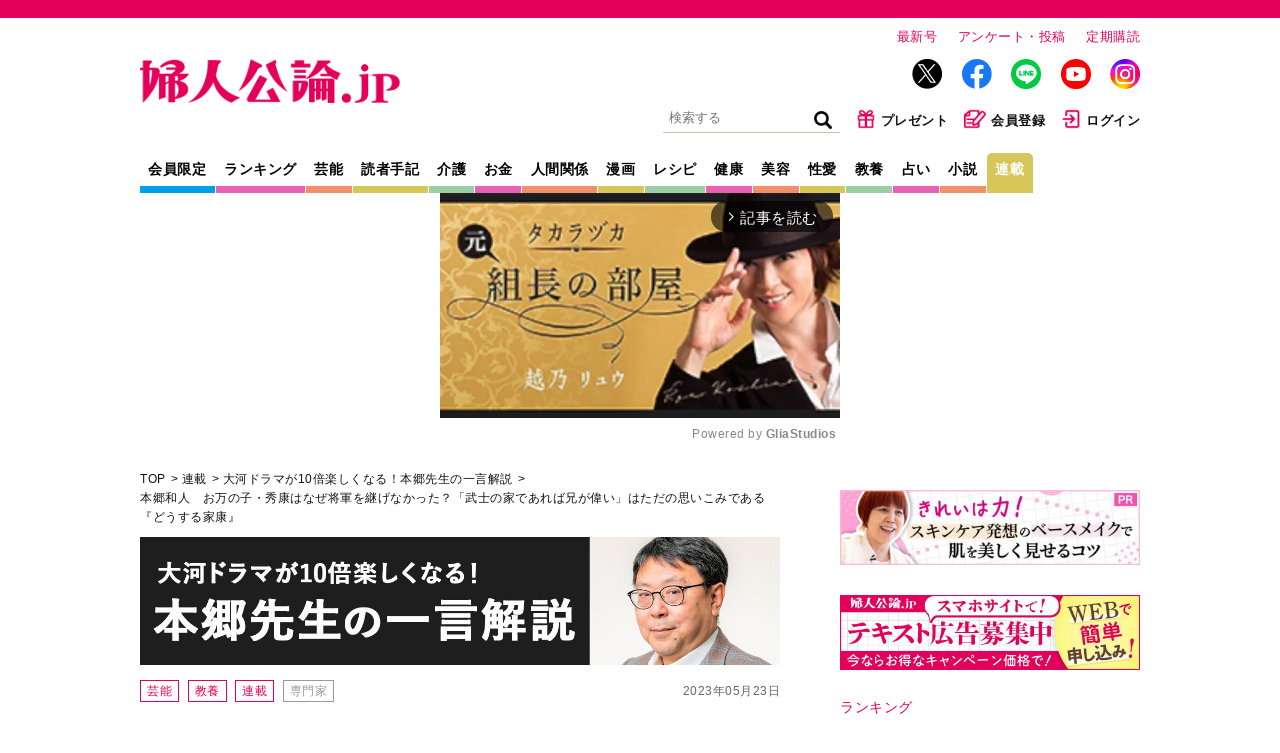

--- FILE ---
content_type: text/html; charset=utf-8
request_url: https://fujinkoron.jp/articles/-/8624?page=5
body_size: 15872
content:
<!DOCTYPE html>
<html lang="ja">
<head>
  <meta charset="UTF-8">
  <meta name="viewport" content="width=1040">
  <link rel="preconnect" href="https://fujinkoronmw.ismcdn.jp" crossorigin>
  <link rel="preconnect" href="https://securepubads.g.doubleclick.net" crossorigin>
  <link rel="preconnect" href="https://pagead2.googlesyndication.com" crossorigin>
  <link rel="preconnect" href="https://cdn.ampproject.org" crossorigin>
  <title>（5ページ目）本郷和人　お万の子・秀康はなぜ将軍を継げなかった？「武士の家であれば兄が偉い」はただの思いこみである『どうする家康』 大河ドラマが10倍楽しくなる！本郷和人先生の一言解説　第38回｜連載｜婦人公論.jp</title>
  <meta name="keyword" content="告白,手記,芸能,スクープ,独占,中央公論新社">
  <meta name="description" content="（5ページ目）松本潤さん演じる徳川家康がいかに戦国の世を生き抜き、天下統一を成し遂げたのかを古沢良太さんの脚本で巧みに描くNHK大河ドラマ『どうする家康』（総合、日曜午後8時ほか）。第19回では、武田信玄（阿部寛さん）が...">
  <meta property="fb:app_id" content="557820328061844">
  <meta property="og:site_name" content="婦人公論.jp">
  <meta property="og:title" content="（5ページ目）本郷和人　お万の子・秀康はなぜ将軍を継げなかった？「武士の家であれば兄が偉い」はただの思いこみである『どうする家康』 大河ドラマが10倍楽しくなる！本郷和人先生の一言解説　第38回｜連載｜婦人公論.jp">
  <meta property="og:image" content="https://fujinkoron.jp/mwimgs/c/b/-/img_cb0957526749c7e65a63965b04170696133367.jpg">
  <meta property="og:type" content="article">
  <meta property="og:url" content="https://fujinkoron.jp/articles/-/8624">
  <meta property="og:description" content="（5ページ目）松本潤さん演じる徳川家康がいかに戦国の世を生き抜き、天下統一を成し遂げたのかを古沢良太さんの脚本で巧みに描くNHK大河ドラマ『どうする家康』（総合、日曜午後8時ほか）。第19回では、武田信玄（阿部寛さん）が...">
  <meta name="twitter:card" content="summary_large_image">
  <meta name="twitter:site" content="@fujinkoron">
  <meta name="robots" content="max-image-preview:large">
    <meta content="2023-05-23T12:30:00Z" itemprop="datePublished">
    <meta content="本郷和人" itemprop="author">
    <meta name="taboola-url" content="https://fujinkoron.jp/-/8624">
  <link rel="shortcut icon" sizes="16x16 32x32 64x64" type="image/vnd.microsoft.icon" href="/common/images/favicon.ico" />
  <link rel="icon" href="/common/images/home.png" sizes="192x192">
  <link rel="apple-touch-icon" href="/common/images/apple-touch-icon.png">
          <link rel="canonical" href="https://fujinkoron.jp/articles/-/8624?page=5">
  
  <link rel="amphtml" href="https://fujinkoron.jp/articles/amp/8624">
    <link href="https://fujinkoronmw.ismcdn.jp/resources/fujinkoron/css/v1/ress.css" rel="stylesheet">
  <link href="https://fujinkoronmw.ismcdn.jp/resources/fujinkoron/css/v1/base.css?rd=202509111529" rel="stylesheet">
  <link href="https://fujinkoronmw.ismcdn.jp/resources/fujinkoron/css/v1/article.css?rd=202509111529" rel="stylesheet">
  <link href="https://fujinkoronmw.ismcdn.jp/resources/fujinkoron/css/v1/add_css.css?rd=202509111529" rel="stylesheet">


<script>
  dataLayer = [{
  "articleId": "8624",
  "title": "本郷和人　お万の子・秀康はなぜ将軍を継げなかった？「武士の家であれば兄が偉い」はただの思いこみである『どうする家康』",
  "author": "本郷和人",
  "genre": "連載",
  "articletype": "専門家",
  "category": "honngou",
  "media": "MediaWeaver",
  "pubDate": "2023/05/23",
  "toTerm": 924
}];
</script>

<!-- Google Tag Manager -->
<script>(function(w,d,s,l,i){w[l]=w[l]||[];w[l].push({'gtm.start':
new Date().getTime(),event:'gtm.js'});var f=d.getElementsByTagName(s)[0],
j=d.createElement(s),dl=l!='dataLayer'?'&l='+l:'';j.async=true;j.src=
'https://www.googletagmanager.com/gtm.js?id='+i+dl;f.parentNode.insertBefore(j,f);
})(window,document,'script','dataLayer','GTM-MXJLTVZ');</script>
<!-- End Google Tag Manager -->
<script async src="//ads.rubiconproject.com/prebid/12162_fujinkoron.js"></script>
<script async src="//c.amazon-adsystem.com/aax2/apstag.js"></script>
<script async src="https://securepubads.g.doubleclick.net/tag/js/gpt.js"></script>




<script>

var pbjs = pbjs || {};
pbjs.que = pbjs.que || [];

var googletag = googletag || {};
googletag.cmd = googletag.cmd || [];

var ppid = ppid || "";
var ppidOptValue = ppidOptValue || "";
var cookies = document.cookie.split(';');
function getOpt(elm) {
  if (elm.indexOf('one_ppid_opt=') >= 0) {
    return ppidOptValue = elm.split('=')[1];
  }
}
cookies.map(getOpt);
function getId(elm) {
  if (elm.indexOf('one_td_ssc_id=') >= 0) {
    return ppid = elm.split('=')[1];
  }
}
if (ppidOptValue == 'in') {
  cookies.map(getId);
}

var failSafeTimeOut = 5000;
</script>

<script>
  googletag.cmd.push(function() {
      googletag.defineSlot('/22056649854/pc_1strec', [[300, 600], 'fluid', [300, 250], [1, 1]], 'div-gpt-ad-pc_1strec').addService(googletag.pubads());
      googletag.defineSlot('/22056649854/pc_2ndrec', [[300, 600], 'fluid', [300, 250], [1, 1]], 'div-gpt-ad-pc_2ndrec').addService(googletag.pubads());
      googletag.defineSlot('/22056649854/pc_3rdrec', [[1, 1], [300, 250], [300, 600], 'fluid'], 'div-gpt-ad-pc_3rdrec').addService(googletag.pubads());
      
      googletag.defineSlot('/22056649854/pc_top_infeed_1', [[1, 1], 'fluid'], 'div-gpt-ad-pc_top_infeed_1').addService(googletag.pubads());
        googletag.defineSlot('/22056649854/pc_mainrec_left', [[1, 1], [300, 250], 'fluid'], 'div-gpt-ad-pc_mainrec_left').addService(googletag.pubads());
        googletag.defineSlot('/22056649854/pc_mainrec_right', [[1, 1], [300, 250], 'fluid'], 'div-gpt-ad-pc_mainrec_right').addService(googletag.pubads());
        googletag.defineSlot('/22056649854/pc_article_rect', [[1, 1], [300, 250], 'fluid', [336, 280]], 'div-gpt-ad-pc_article_rect').addService(googletag.pubads());
        googletag.defineSlot('/22056649854/pc_billboard', [[1, 1], [728, 90], [970, 90], [970, 250], 'fluid'], 'div-gpt-ad-pc_billboard').addService(googletag.pubads());
          googletag.defineSlot('/22056649854/pc_inread', [[1, 1], [300, 250], 'fluid'], 'div-gpt-ad-pc_inread').addService(googletag.pubads());

  googletag.pubads().setTargeting("adparam","production");
    googletag.pubads().setTargeting("genre",["芸能", "教養", "連載"]);
    googletag.pubads().setTargeting("category",["芸能", "教養", "連載"]);
    googletag.pubads().setTargeting("articleId","8624");
    googletag.pubads().setTargeting("preview","false");
    googletag.pubads().setTargeting("display","article");
    googletag.pubads().disableInitialLoad();
    googletag.pubads().enableSingleRequest();
    googletag.pubads().collapseEmptyDivs();
    if (ppid) {
      googletag.pubads().setPublisherProvidedId(ppid);
    } 
    googletag.enableServices();
  });
</script>

<script>
//load the apstag.js library
!function (a9, a) {
    if (a[a9]) return;
     function q(c, r) {
          a[a9]._Q.push([c, r]) }
   a[a9] = { 
       init: function () { q("i", arguments) },
       fetchBids: function () { q("f", arguments) },
       setDisplayBids: function () { },
       targetingKeys: function () { return [] },
       _Q: [] 
       };
}("apstag", window);

//initialize the apstag.js library on the page to allow bidding
apstag.init({
     pubID: '7af9721c-18f5-49f9-9a7c-bc3ed8651329',
     adServer: 'googletag'
});

    // universal timeout
    var bidTimeout = 2000;
    var apstagSlots = [];
    var failSafeTimeOut = failSafeTimeOut;

    apstagSlots = [
      { slotID: 'div-gpt-ad-pc_1strec', sizes: [[300, 600], 'fluid', [300, 250], [1, 1]], slotName: '/22056649854/pc_1strec'},
      { slotID: 'div-gpt-ad-pc_2ndrec', sizes: [[300, 600], 'fluid', [300, 250], [1, 1]], slotName: '/22056649854/pc_2ndrec'},
      { slotID: 'div-gpt-ad-pc_3rdrec', sizes: [[1, 1], [300, 250], [300, 600], 'fluid'], slotName: '/22056649854/pc_3rdrec'},
      
        { slotID: 'div-gpt-ad-pc_mainrec_left', sizes: [[1, 1], [300, 250], 'fluid'], slotName: '/22056649854/pc_mainrec_left'},
        { slotID: 'div-gpt-ad-pc_mainrec_right', sizes: [[1, 1], [300, 250], 'fluid'], slotName: '/22056649854/pc_mainrec_right'},
        { slotID: 'div-gpt-ad-pc_article_rect', sizes: [[1, 1], [300, 250], 'fluid', [336, 280]], slotName: '/22056649854/pc_article_rect'},
        { slotID: 'div-gpt-ad-pc_billboard', sizes: [[1, 1], [728, 90], [970, 90], [970, 250], 'fluid'], slotName: '/22056649854/pc_billboard'},
          { slotID: 'div-gpt-ad-pc_inread', sizes: [[1, 1], [300, 250], 'fluid'], slotName: '/22056649854/pc_inread'},
    ];

    function fetchHeaderBids() {
    var bidders = ['a9', 'prebid'];
    var requestManager = {
        adserverRequestSent: false,
    };
    bidders.forEach(function(bidder) {
        requestManager[bidder] = false;
    })
    function allBiddersBack() {
        var allBiddersBack = bidders
            .map(function(bidder) {
                return requestManager[bidder];
            })
            .filter(Boolean)
            .length === bidders.length;
        return allBiddersBack;
    }
    function headerBidderBack(bidder) {
        if (requestManager.adserverRequestSent === true) {
            return;
        };
        if (bidder === 'a9') {
            requestManager.a9 = true;
        } else if (bidder === 'prebid') {
            requestManager.prebid = true;
        };
        if (allBiddersBack()) {
            sendAdserverRequest();
        };
    }
    function sendAdserverRequest() {
        if (requestManager.adserverRequestSent === true) {
            return;
        }
        requestManager.adserverRequestSent = true;
        pbjs.adserverRequestSent = true;
        requestManager.sendAdserverRequest = true;
        googletag.cmd.push(function() {
            //apstag.setDisplayBids();
            //pbjs.setTargetingForGPTAsync();
            googletag.pubads().refresh();
        });
    }
    function requestBids(apstagSlots, bidTimeout) {
        apstag.fetchBids({
            slots: apstagSlots,
            timeout: bidTimeout
        }, function(bids) {
          googletag.cmd.push(function(){
            apstag.setDisplayBids();
            headerBidderBack('a9');
          })
        });
        pbjs.que.push(function() {
                pbjs.rp.requestBids({
                    callback: function(){headerBidderBack('prebid')}
                });
        });
    }
    requestBids(apstagSlots, bidTimeout);
    window.setTimeout(function() {
        sendAdserverRequest();
    }, failSafeTimeOut);
    };
    googletag.cmd.push(function(){
        fetchHeaderBids(apstagSlots, bidTimeout ,failSafeTimeOut);
    })
</script>
  <script type="application/ld+json">
  [{
   "@context":"http://schema.org",
   "@type":"WebSite",
   "name":"婦人公論.jp",
   "alternateName":"婦人公論.jp｜芸能、事件、体験告白……知りたいニュースがここに！",
   "url" : "https://fujinkoron.jp/",
   "potentialAction": {
    "@type": "SearchAction",
    "target": "https://fujinkoron.jp/search?fulltext={search_term}",
    "query-input": "required name=search_term"
   }
  },{
   "@context":"http://schema.org",
   "@type":"BreadcrumbList",
   "itemListElement":[
    {"@type":"ListItem","position":1,"item":{"@id":"https://fujinkoron.jp/","name":"婦人公論.jp トップ"}},
    {"@type":"ListItem","position":2,"item":{"@id":"https://fujinkoron.jp/list/連載","name":"連載"}},
    {"@type":"ListItem","position":3,"item":{"@id":"https://fujinkoron.jp/category/honngou","name":"大河ドラマが10倍楽しくなる！本郷先生の一言解説"}},
    {"@type":"ListItem","position":4,"item":{"@id":"https://fujinkoron.jp/articles/-/8624","name":"本郷和人　お万の子・秀康はなぜ将軍を継げなかった？「武士の家であれば兄が偉い」はただの思いこみである『どうする家康』"}}
   ]
  },{
   "@context":"http://schema.org",
   "@type":"NewsArticle",
   "mainEntityOfPage":{"@type":"WebPage","@id":"https://fujinkoron.jp/articles/-/8624"},
   "headline":"本郷和人　お万の子・秀康はなぜ将軍を継げなかった？「武士の家であれば兄が偉い」はただの思いこみである『どうする家康』",
   "image":{"@type":"ImageObject","url":"https://fujinkoron.jp/mwimgs/c/b/-/img_cb0957526749c7e65a63965b04170696133367.jpg","width":"639","height":"360"},
   "datePublished":"2023-05-23T12:30:00+09:00",
   "dateModified":"2023-05-31T13:32:46+09:00",
   "author":[{"@type":"Person","name":"本郷和人","url":"https://fujinkoron.jp/list/author/本郷和人"}],
   "description":"松本潤さん演じる徳川家康がいかに戦国の世を生き抜き、天下統一を成し遂げたのかを古沢良太さんの脚本で巧みに描くNHK大河ドラマ『どうする家康』（総合、日曜午後8時ほか）。第19回では、武田信玄（阿部寛さん）が...",
   "publisher":{"@type":"Organization","name":"婦人公論.jp","logo":{"@type":"ImageObject","url":"https://fujinkoron.jp/common/fujinkoron/images/v1/common/logo.png","width":"1200","height":"203"}}
  }]
  </script>
  

<!-- Global site tag (gtag.js) - Google Analytics -->
<script>
  window.dataLayer = window.dataLayer || [];
  function gtag(){dataLayer.push(arguments);}
  gtag('js', new Date());
  gtag('set', {'content_group1': '連載'});
  gtag('set', {'content_group2': '専門家'});
  gtag('set', 'dimension1', 'MediaWeaver');
  gtag('set', 'linker', {'domains':  ["fujinkoron.jp"]  });
  gtag('config', "G-D35EDHGQVM", { 'send_page_view': false});
</script>
<script async src="https://pagead2.googlesyndication.com/pagead/js/adsbygoogle.js?client=ca-pub-7764002457282455" crossorigin="anonymous"></script>
<link rel="prev" href="https://precious.jp/articles/-/8624?page=4" />
<link rel="next" href="https://fujinkoron.jp/articles/-/8624?page=6" />

<!-- piano Script Start -->
<script>

  function getCookie(cname) {
    let name = cname + "=";
    let ca = document.cookie.split(';');
    for(let i = 0; i < ca.length; i++) {
      let c = ca[i];
      while (c.charAt(0) == ' ') {
        c = c.substring(1);
      }
      if (c.indexOf(name) == 0) {
        return c.substring(name.length, c.length);
      }
    }
    return "";
  }


  var tp = window.tp || [];

  let ipt = "";

  // コンテンツセグメンテーション
  tp.push(["setTags", "連載"]);
  tp.push(["setContentSection", "専門家"]);
  tp.push(["setContentAuthor", "本郷和人"]);
  tp.push(["setContentCreated", "2023-05-23T12:30:00+09:00"]);

  // ADブロッカー検出スクリプト
  (function(d,c){d.cookie = "__adblocker=; expires=Thu, 01 Jan 1970 00:00:00 GMT; path=/";var j=function(adblocker){var t=new Date;t.setTime(t.getTime()+60*5*1E3);d.cookie="__adblocker="+(adblocker?"true":"false")+"; expires="+t.toUTCString()+"; path=/"};var s=d.createElement(c);s.async=true;s.src="//www.npttech.com/advertising.js";s.onerror=function(){j(true);};var b=d.getElementsByTagName(c)[0];b.parentNode.insertBefore(s,b)})(document,"script");

  // Composerスクリプト
  (function(src){var a=document.createElement("script");a.type="text/javascript";a.async=true;a.src=src;var b=document.getElementsByTagName("script")[0];b.parentNode.insertBefore(a,b)})("https://experience-ap.piano.io/xbuilder/experience/load?aid=CB9CXwdPpj");

</script>
<!-- piano Script End -->
<script>
  tp.push(["init", function () {
    tp.experience.init();
  }]);
</script>
<script type="text/javascript">
  window._taboola = window._taboola || [];
  _taboola.push({article:'auto', url: window.location.href});
  _taboola.push({notify:'newPageLoad'});
  !function (e, f, u, i) {
    if (!document.getElementById(i)){
      e.async = 1;
      e.src = u;
      e.id = i;
      f.parentNode.insertBefore(e, f);
    }
  }(document.createElement('script'),
  document.getElementsByTagName('script')[0],
  '//cdn.taboola.com/libtrc/fujinkoronjapan/loader.js',
  'tb_loader_script');
  if(window.performance && typeof window.performance.mark == 'function')
    {window.performance.mark('tbl_ic');}
</script>
</head><body class="pc">
<!-- Google Tag Manager (noscript) -->
<noscript><iframe src="https://www.googletagmanager.com/ns.html?id=GTM-MXJLTVZ"
height="0" width="0" style="display:none;visibility:hidden"></iframe></noscript>
<!-- End Google Tag Manager (noscript) -->
  <!-- facebook -->
  <div id="fb-root"></div>
  <script async defer crossorigin="anonymous" src="https://connect.facebook.net/ja_JP/sdk.js#xfbml=1&version=v9.0" nonce="LKmFr8yi"></script>  <div class="wrapper">
    <header class="header">
      <div class="header-top">
        <div class="header__logo"><a href="/"><img src="https://fujinkoronmw.ismcdn.jp/common/fujinkoron/images/v1/common/logo.png?rd=202509111529" alt="婦人公論" class="header__logo-image" width="260" height="44"></a></div>
        <div class="header__info">
          <ul>
            <li class="header__info-list"><a href="/articles/-/19499" class="header__info-link">最新号</a></li>
            <li class="header__info-list"><a href="/list/quest" class="header__info-link">アンケート・投稿</a></li>
            <li class="header__info-list"><a href="/list/magazine/subscription" class="header__info-link">定期購読</a></li>
          </ul>
          <ul class="header__sns">
            <li class="header__sns-list tw"><a href="https://twitter.com/fujinkoron" target="_blank" class="header__sns-link"><img src="https://fujinkoronmw.ismcdn.jp/common/fujinkoron/images/icon-x.png" alt="" width="30" height="30" class="header_sns-image"></a></li>
            <li class="header__sns-list fb"><a href="https://www.facebook.com/fujinkoron" target="_blank" class="header__sns-link"><img src="https://fujinkoronmw.ismcdn.jp/common/fujinkoron/images/icon-fb.png" alt="" width="30" height="30" class="header_sns-image"></a></li>
            <li class="header__sns-list line"><a href="https://line.me/R/ti/p/%40oa-fujinkoron" target="_blank" class="header__sns-link"><img src="https://fujinkoronmw.ismcdn.jp/common/fujinkoron/images/icon-line.png" alt="" width="30" height="30" class="header_sns-image"></a></li>
            <li class="header__sns-list yt"><a href="https://www.youtube.com/@Fujinkoron_channel" target="_blank" class="header__sns-link"><img src="https://fujinkoronmw.ismcdn.jp/common/fujinkoron/images/icon-youtube.png" alt="" width="30" height="30" class="header_sns-image"></a></li>
            <li class="header__sns-list insta"><a href="https://www.instagram.com/fujinkoron.jp" target="_blank" class="header__sns-link"><img src="https://fujinkoronmw.ismcdn.jp/common/fujinkoron/images/icon-instagram.png" alt="" width="30" height="30" class="header_sns-image"></a></li>
          </ul>
          <ul class="header__menu">
            <li class="header__menu-list">
              <div class="search">
                <form action="/search" method="get" class="clearfix">
                  <input id="keyword" class="search__text" type="text" placeholder="検索する" name="fulltext">
                  <input class="search__icon" type="submit" value="検索">
                </form>
              </div>
            </li>
            <li class="header__menu-list"><a href="/list/membership_present" class="header__menu-link"><img src="https://fujinkoronmw.ismcdn.jp/common/fujinkoron/images/v1/common/icon-present.png" alt="" width="20" height="20" class="header__menu-image">プレゼント</a></li>
              <li class="header__menu-list"><a href="/list/membership_guide" class="header__menu-link"><img src="https://fujinkoronmw.ismcdn.jp/common/fujinkoron/images/v1/common/icon-memberreg.png" alt="" width="22" height="20" class="header__menu-image">会員登録</a></li>
              <li class="header__menu-list"><a href="/auth/login?return_to=https://fujinkoron.jp/articles/-/8624?page=5" class="header__menu-link"><img src="https://fujinkoronmw.ismcdn.jp/common/fujinkoron/images/v1/common/icon-login.png" alt="" width="20" height="20" class="header__menu-image">ログイン</a></li>
          </ul>
        </div>
      </div>

      <div class="header-bottom">
        <nav class="header-nav">
          <a href="/list/membership" class="header-nav__link header-nav__link--blue">会員限定</a>
          <a href="/?mode=ranking" class="header-nav__link header-nav__link--pink">ランキング</a>
          <a href="/subcategory/%E8%8A%B8%E8%83%BD" class="header-nav__link header-nav__link--orange">芸能</a>
          <a href="/subcategory/%E8%AA%AD%E8%80%85%E4%BD%93%E9%A8%93%E6%89%8B%E8%A8%98" class="header-nav__link header-nav__link--yellow">読者手記</a>
          <a href="/subcategory/%E4%BB%8B%E8%AD%B7" class="header-nav__link header-nav__link--green">介護</a>
          <a href="/subcategory/%E3%81%8A%E9%87%91" class="header-nav__link header-nav__link--pink">お金</a>
          <a href="/subcategory/%E4%BA%BA%E9%96%93%E9%96%A2%E4%BF%82" class="header-nav__link header-nav__link--orange">人間関係</a>
          <a href="/list/manga" class="header-nav__link header-nav__link--yellow">漫画</a>
          <a href="/subcategory/%E3%83%AC%E3%82%B7%E3%83%94" class="header-nav__link header-nav__link--green">レシピ</a>
          <a href="/subcategory/%E5%81%A5%E5%BA%B7" class="header-nav__link header-nav__link--pink">健康</a>
          <a href="/subcategory/%E7%BE%8E%E5%AE%B9" class="header-nav__link header-nav__link--orange">美容</a>
          <a href="/subcategory/%E6%80%A7%E6%84%9B" class="header-nav__link header-nav__link--yellow">性愛</a>
          <a href="/subcategory/%E6%95%99%E9%A4%8A" class="header-nav__link header-nav__link--green">教養</a>
          <a href="/subcategory/%E5%8D%A0%E3%81%84" class="header-nav__link header-nav__link--pink">占い</a>
          <a href="/list/novels" class="header-nav__link header-nav__link--orange">小説</a>
          <a href="/list/series" class="header-nav__link header-nav__link--yellow current">連載</a>
        </nav>
      </div>
    </header>

              <div class="ad-in-stream">
              <!-- PC記事ページインストリーム -->
<div class="gliaplayer-container" data-slot="fujinkoron_desktop"></div>
<script src="https://player.gliacloud.com/player/fujinkoron_desktop" async></script>
              </div>


    <div class="content">
      <main class="main-column">
<ul class="breadcrumb">
  <li class="breadcrumb__list"><a href="/" class="breadcrumb__link">TOP</a></li>
  <li class="breadcrumb__list"><a href="/list/series" class="breadcrumb__link">連載</a></li>
  <li class="breadcrumb__list"><a href="/category/honngou" class="breadcrumb__link">大河ドラマが10倍楽しくなる！本郷先生の一言解説</a></li>

  <li class="breadcrumb__list"><a href="/articles/-/8624" class="breadcrumb__link">本郷和人　お万の子・秀康はなぜ将軍を継げなかった？「武士の家であれば兄が偉い」はただの思いこみである『どうする家康』</a></li>
</ul>          <header class="article-header">
          <div class="signage">
          <a href="/category/honngou"><div class="category-title"><img src="https://fujinkoronmw.ismcdn.jp/mwimgs/a/d/-/img_ad2a6fd802c2955c4cc2f9b78e62561d126764.jpg" alt="大河ドラマが10倍楽しくなる！本郷先生の一言解説"></div></a>
            <span class="signage__date">2023年05月23日</span>
            <div class="signage__subcategories">
              <a href="/subcategory/%E8%8A%B8%E8%83%BD" class="tag">芸能</a>
              <a href="/subcategory/%E6%95%99%E9%A4%8A" class="tag">教養</a>
              <a href="/list/series" class="tag">連載</a>
                  <a href="/subcategory/%E5%B0%82%E9%96%80%E5%AE%B6" class="tag tag--gray">専門家</a>
            </div>
            <div class="signage__text">
              <h1 class="signage__title">本郷和人　お万の子・秀康はなぜ将軍を継げなかった？「武士の家であれば兄が偉い」はただの思いこみである『どうする家康』</h1>
              <span class="signage__subtitle">大河ドラマが10倍楽しくなる！本郷和人先生の一言解説　第38回</span>
              <div class="signage__authors">
                <a href="/list/author/%E6%9C%AC%E9%83%B7%E5%92%8C%E4%BA%BA">
                <span class="signage__authors-list">本郷和人</span>
                  <span class="signage__shozoku">歴史学者</span>
                </a>
              </div>
            </div>
<div class="sns">
    <div class="sns-overlay js-overlay"></div>
    <div class="sns-modal js-modal-target">
      <span class="sns-modal__close js-close-modal">&times;</span>
      <p class="sns-modal__text">会員限定の機能です。<br/><a href="/auth/login">詳細はこちら</a></p>
    </div>
    <div class="sns-list">
      <div class="sns-link --print js-open-modal">印刷</div>
    </div>
    <div class="sns-list">
      <a href="https://twitter.com/intent/tweet?url=https://fujinkoron.jp/articles/-/8624&text=本郷和人　お万の子・秀康はなぜ将軍を継げなかった？「武士の家であれば兄が偉い」はただの思いこみである『どうする家康』&hashtags=婦人公論" target="_blank" rel="nofollow" class="sns-link --x">X</a>
    </div>
    <div class="sns-list">
      <a href="http://www.facebook.com/share.php?u=https://fujinkoron.jp/articles/-/8624" target="_blank" rel="nofollow" class="sns-link --facebook">Facebook</a>
    </div>
</div>            <div class="signage__keywords  --tags">
              
                <div class="signage__keywords ">
                  <a href="/search?keyword=%E3%83%86%E3%83%AC%E3%83%93" class="tag tag--gray">テレビ</a>
                  <a href="/search?keyword=%E6%AD%B4%E5%8F%B2" class="tag tag--gray">歴史</a>
                  <a href="/search?keyword=%E5%A4%A7%E6%B2%B3%E3%83%89%E3%83%A9%E3%83%9E" class="tag tag--gray">大河ドラマ</a>
                  <a href="/search?keyword=%E6%9C%AC%E9%83%B7%E5%92%8C%E4%BA%BA" class="tag tag--gray">本郷和人</a>
                </div>
                
            </div>

          </div>
          </header>
        <article class="article-body" itemprop="articleBody">


<!-- cxenseparse_start -->
<h2>「武士の家で兄がエラい」というのは思いこみ</h2>

<p>wikipediaなどには、「そんな変な人事はないだろうから、仙千代ではなくて、七男の松千代が平岩の養子になったのではないか」と書かれているようですが、どうでしょう。むしろ、考え方が逆じゃないか。</p>

<p>武士の家に兄と弟がいたら、兄が偉い。</p>

<p>これはおそらく現代の私たちの思い込みです。家康の時期は、もしくは家康にとっては、「兄が殿、弟が家老」でも「兄が家老、弟が殿」でもさほど問題ではなかった。</p>    <div class="ad-article-rect">
      <!-- /22056649854/pc_article_rect -->
<div id="div-gpt-ad-pc_article_rect" style="min-width: 300px; min-height: 250px;">
  <script>
    googletag.cmd.push(function() { googletag.display('div-gpt-ad-pc_article_rect'); });
  </script>
</div>

    </div>


<p>この史実を優先させて「家康にとって、子どもの長幼の序って何だったの？」と考えるのが、歴史的思考の本来ではないでしょうか。</p>

<p>そのことを踏まえると、家康は自分の跡継ぎ問題を、さほど難しく考えていなかった。信康の一件を経て</p>

<p>「信康以外なら、跡取りはもう誰でもいい。今なら西鄕局の子の長松か。そういえばお万の子もいたけれど、身近にいるのは長松だしな」</p>

<p>そんな感じで長松が跡取りの候補となり、そのあともさして問題が無いので「長松＝秀忠」が2代将軍になったのではないでしょうか。</p>


<!-- cxenseparse_end -->


        </article>


          <div class="article-nextpage"><a href="/articles/-/8624?page=6" class="article-nextpage__link">才能の有無を基準にすると家が割れる</a></div>


          <ul class="pagination">
            <li class="pagination__list pagination__list--arrow"><a href="/articles/-/8624?page=4" class="pagination__link">＜</a></li>

            <li class="pagination__list"><a href="/articles/-/8624?page=2" class="pagination__link">2</a></li>
            <li class="pagination__list"><a href="/articles/-/8624?page=3" class="pagination__link">3</a></li>
            <li class="pagination__list"><a href="/articles/-/8624?page=4" class="pagination__link">4</a></li>
            <li class="pagination__list pagination__list--current">5</li>
            <li class="pagination__list"><a href="/articles/-/8624?page=6" class="pagination__link">6</a></li>

            <li class="pagination__list pagination__list--arrow"><a href="/articles/-/8624?page=6" class="pagination__link">＞</a></li>
          </ul>
<div id="taboola-below-article-thumbnails-first"></div>
<script type="text/javascript">
  window._taboola = window._taboola || [];
  _taboola.push({
    mode: 'alternating-thumbnails-a',
    container: 'taboola-below-article-thumbnails-first',
    placement: 'Below Article Thumbnails First',
    target_type: 'mix'
  });
  gtag('event', 'taboola', { 'event': 'PV', 'placement': 'Below Article Thumbnails First' });
</script><div class="sns">
    <div class="sns-overlay js-overlay"></div>
    <div class="sns-modal js-modal-target">
      <span class="sns-modal__close js-close-modal">&times;</span>
      <p class="sns-modal__text">会員限定の機能です。<br/><a href="/auth/login">詳細はこちら</a></p>
    </div>
    <div class="sns-list">
      <div class="sns-link --print js-open-modal">印刷</div>
    </div>
    <div class="sns-list">
      <a href="https://twitter.com/intent/tweet?url=https://fujinkoron.jp/articles/-/8624&text=本郷和人　お万の子・秀康はなぜ将軍を継げなかった？「武士の家であれば兄が偉い」はただの思いこみである『どうする家康』&hashtags=婦人公論" target="_blank" rel="nofollow" class="sns-link --x">X</a>
    </div>
    <div class="sns-list">
      <a href="http://www.facebook.com/share.php?u=https://fujinkoron.jp/articles/-/8624" target="_blank" rel="nofollow" class="sns-link --facebook">Facebook</a>
    </div>
</div>  <div class="articles-v-item zoom">
  <!-- /22056649854/pc_top_infeed_1 -->
<div id='div-gpt-ad-pc_top_infeed_1'>
  <script>
    googletag.cmd.push(function() { googletag.display('div-gpt-ad-pc_top_infeed_1'); });
  </script>
</div>

  </div>
<div id="newsletter"></div><div class="inread">
<!-- /22056649854/pc_inread -->
<div id='div-gpt-ad-pc_inread' style='min-width: 300px; min-height: 250px;'>
  <script>
    googletag.cmd.push(function() { googletag.display('div-gpt-ad-pc_inread'); });
  </script>
</div>

</div><div id="taboola-below-article-thumbnails-second"></div>
<script type="text/javascript">
  window._taboola = window._taboola || [];
  _taboola.push({
    mode: 'alternating-thumbnails-a',
    container: 'taboola-below-article-thumbnails-second',
    placement: 'Below Article Thumbnails Second',
    target_type: 'mix'
  });
</script>        <div class="article-bottom-ad">
    <div class="article-bottom-ad__item article-bottom-ad__item--left">
      <!-- /22056649854/pc_mainrec_left -->
<div id='div-gpt-ad-pc_mainrec_left' style='min-width: 300px; min-height: 250px;'>
  <script>
    googletag.cmd.push(function() { googletag.display('div-gpt-ad-pc_mainrec_left'); });
  </script>
</div>

    </div>
    <div class="article-bottom-ad__item article-bottom-ad__item--right">
      <!-- /22056649854/pc_mainrec_right -->
<div id='div-gpt-ad-pc_mainrec_right' style='min-width: 300px; min-height: 250px;'>
  <script>
    googletag.cmd.push(function() { googletag.display('div-gpt-ad-pc_mainrec_right'); });
  </script>
</div>

    </div>
        </div>
      </main>
<aside class="sub-column">
    <div class="banner">
      <a data_gtm_click="pc_right_column_a" href="https://fujinkoron.jp/articles/-/19123" target="_blank">
      <img src="https://fujinkoronmw.ismcdn.jp/mwimgs/7/5/-/img_7589fb99755b61df6b182d674e9842dd32114.jpg" class="banner__image" alt="" width="300">
      </a>
    </div>
    <div class="ad">
      <!-- /22056649854/pc_1strec -->
<div id='div-gpt-ad-pc_1strec' style='min-width: 300px; min-height: 250px;'>
  <script>
    googletag.cmd.push(function() { googletag.display('div-gpt-ad-pc_1strec'); });
  </script>
</div>

    </div>
    <div class="banner">
      <a data_gtm_click="pc_right_column_b" href="https://lp.drive.mediaweaver.jp/fujinkoron" target="_blank">
      <img src="https://fujinkoronmw.ismcdn.jp/mwimgs/d/9/-/img_d97c9de99d4a813be82ac4e3bc85af58226675.jpg" class="banner__image" alt="" width="300">
      </a>
    </div>
  <section class="ranking">
    <div class="ranking__heading heading">ランキング</div>
    <ul class="ranking__tabs">
      <li class="js-daily ranking__tab ranking__tab--daily ranking__tab--current">デイリー</li>
      <li class="js-weekly ranking__tab ranking__tab--weekly">ウイークリー</li>
    </ul>
          <div class="daily-table ranking__items">
            <ul>
              <li class="ranking__item clearfix">
                <a href="/articles/-/16632?utm_source=fujinkoron&utm_medium=banner&utm_campaign=Ranking" class="ranking__item-link zoom">
                  <div class="ranking__item-icon"><span class="ranking__item-num">1</span><img src="https://fujinkoronmw.ismcdn.jp/mwimgs/8/1/240m/img_81940a73cd14d36e383ee524d522cb9c103518.jpg" class="ranking__item-image" alt="団地でひとり暮らしだった母の遺品整理。手芸本、着物、アルバム…大量の荷物の中、見つけた母の走り書きには家族への恨みつらみが"></div>
                  <div class="ranking__item-text">
                    <span class="ranking__item-title --subcolumn">団地でひとり暮らしだった母の遺品整理。手芸本、着物、アルバム…大量の荷物の中、見つけた母の走り書きには家族への恨みつらみが</span>
                  </div>
                </a>
              </li>
              <li class="ranking__item clearfix">
                <a href="/articles/-/19756?utm_source=fujinkoron&utm_medium=banner&utm_campaign=Ranking" class="ranking__item-link zoom">
                  <div class="ranking__item-icon"><span class="ranking__item-num">2</span><img src="https://fujinkoronmw.ismcdn.jp/mwimgs/7/8/240m/img_78788d25bc149716d6ca7e683a487a44166992.jpg" class="ranking__item-image" alt="「次に打つ手…今のところは、もうない」全身ガンで闘病中の医師・高須克弥。それでも「不安なんてない」と語るワケ"></div>
                  <div class="ranking__item-text">
                    <span class="ranking__item-title --subcolumn">「次に打つ手…今のところは、もうない」全身ガンで闘病中の医師・高須克弥。それでも「不安なんてない」と語るワケ</span>
                  </div>
                </a>
              </li>
              <li class="ranking__item clearfix">
                <a href="/articles/-/19824?utm_source=fujinkoron&utm_medium=banner&utm_campaign=Ranking" class="ranking__item-link zoom">
                  <div class="ranking__item-icon"><span class="ranking__item-num">3</span><img src="https://fujinkoronmw.ismcdn.jp/mwimgs/0/e/240m/img_0ecc62dbbab32c12ee523c12fcd5e4b698154.jpg" class="ranking__item-image" alt="「定信がいつも布団部屋で号泣していた理由は…」「横浜流星さんはゴロンとその身を差し出す役者」「治済から祟られたらどうしよう」脚本・森下佳子が語る『べらぼう』裏側"></div>
                  <div class="ranking__item-text">
                    <span class="ranking__item-title --subcolumn">「定信がいつも布団部屋で号泣していた理由は…」「横浜流星さんはゴロンとその身を差し出す役者」「治済から祟られたらどうしよう」脚本・森下佳子が語る『べらぼう』裏側</span>
                  </div>
                </a>
              </li>
              <li class="ranking__item clearfix">
                <a href="/articles/-/19830?utm_source=fujinkoron&utm_medium=banner&utm_campaign=Ranking" class="ranking__item-link zoom">
                  <div class="ranking__item-icon"><span class="ranking__item-num">4</span><img src="https://fujinkoronmw.ismcdn.jp/mwimgs/4/d/240m/img_4d95e19c195fb37685817a1d2e584389114930.jpg" class="ranking__item-image" alt="次回『べらぼう』あらすじ。【仇討ち計画】を察知されて追い詰められる定信たち。蔦重の起死回生の策で再び治済に挑む！＜ネタバレあり＞"></div>
                  <div class="ranking__item-text">
                    <span class="ranking__item-title --subcolumn">次回『べらぼう』あらすじ。【仇討ち計画】を察知されて追い詰められる定信たち。蔦重の起死回生の策で再び治済に挑む！＜ネタバレあり＞</span>
                  </div>
                </a>
              </li>
              <li class="ranking__item clearfix">
                <a href="/articles/-/19325?utm_source=fujinkoron&utm_medium=banner&utm_campaign=Ranking" class="ranking__item-link zoom">
                  <div class="ranking__item-icon"><span class="ranking__item-num">5</span><img src="https://fujinkoronmw.ismcdn.jp/mwimgs/4/9/240m/img_497defd620072bd39465b12507c31c8b54303.jpg" class="ranking__item-image" alt="市毛良枝「初めての登山は泣きそうになりながら登った北アルプスの燕岳。でもそれを境に山の虜になり、その結果…」"></div>
                  <div class="ranking__item-text">
                    <span class="ranking__item-title --subcolumn">市毛良枝「初めての登山は泣きそうになりながら登った北アルプスの燕岳。でもそれを境に山の虜になり、その結果…」</span>
                  </div>
                </a>
              </li>
              <li class="ranking__item clearfix">
                <a href="/articles/-/19812?utm_source=fujinkoron&utm_medium=banner&utm_campaign=Ranking" class="ranking__item-link zoom">
                  <div class="ranking__item-icon"><span class="ranking__item-num">6</span><img src="https://fujinkoronmw.ismcdn.jp/mwimgs/9/1/240m/img_91a656adc6e4793ea360868ec303feb8468103.jpg" class="ranking__item-image" alt="明日の『ばけばけ』あらすじ。日本好きのヘブンのために琴を披露するリヨ。トキはタエのもとで…＜ネタばれあり＞"></div>
                  <div class="ranking__item-text">
                    <span class="ranking__item-title --subcolumn">明日の『ばけばけ』あらすじ。日本好きのヘブンのために琴を披露するリヨ。トキはタエのもとで…＜ネタばれあり＞</span>
                  </div>
                </a>
              </li>
              <li class="ranking__item clearfix">
                <a href="/articles/-/19825?utm_source=fujinkoron&utm_medium=banner&utm_campaign=Ranking" class="ranking__item-link zoom">
                  <div class="ranking__item-icon"><span class="ranking__item-num">7</span><img src="https://fujinkoronmw.ismcdn.jp/mwimgs/7/a/240m/img_7a206234e4320761754c3c8a0e9de17998200.jpg" class="ranking__item-image" alt="治済役・生田斗真「僕は悪くないです（笑）」大崎役・映美くらら「天罰が下ったという見方もあるかもしれませんが…」『べらぼう』新着コメント"></div>
                  <div class="ranking__item-text">
                    <span class="ranking__item-title --subcolumn">治済役・生田斗真「僕は悪くないです（笑）」大崎役・映美くらら「天罰が下ったという見方もあるかもしれませんが…」『べらぼう』新着コメント</span>
                  </div>
                </a>
              </li>
              <li class="ranking__item clearfix">
                <a href="/articles/-/19809?utm_source=fujinkoron&utm_medium=banner&utm_campaign=Ranking" class="ranking__item-link zoom">
                  <div class="ranking__item-icon"><span class="ranking__item-num">8</span><img src="https://fujinkoronmw.ismcdn.jp/mwimgs/f/8/240m/img_f891b40e511f31cfe757d7058521c298147035.jpg" class="ranking__item-image" alt="『ばけばけ』次週予告。松江の街に厳しい冬が訪れ、ヘブンの具合が悪そう。トキ、サワ、そして…春夫？盛り上がる蛇と蛙だが、誰と誰に春が来るのか"></div>
                  <div class="ranking__item-text">
                    <span class="ranking__item-title --subcolumn">『ばけばけ』次週予告。松江の街に厳しい冬が訪れ、ヘブンの具合が悪そう。トキ、サワ、そして…春夫？盛り上がる蛇と蛙だが、誰と誰に春が来るのか</span>
                  </div>
                </a>
              </li>
              <li class="ranking__item clearfix">
                <a href="/articles/-/17843?utm_source=fujinkoron&utm_medium=banner&utm_campaign=Ranking" class="ranking__item-link zoom">
                  <div class="ranking__item-icon"><span class="ranking__item-num">9</span><img src="https://fujinkoronmw.ismcdn.jp/mwimgs/e/3/240m/img_e3e651f36e31d706cf91145e57eab29049114.jpg" class="ranking__item-image" alt="血圧は「おいしく」下げるのが正解？「１日に大さじ１杯飲むだけでも…」薬剤師が降圧薬と同じ成分を持つ食材を紹介【2025年上半期ベスト】"></div>
                  <div class="ranking__item-text">
                    <span class="ranking__item-title --subcolumn">血圧は「おいしく」下げるのが正解？「１日に大さじ１杯飲むだけでも…」薬剤師が降圧薬と同じ成分を持つ食材を紹介【2025年上半期ベスト】</span>
                  </div>
                </a>
              </li>
              <li class="ranking__item clearfix">
                <a href="/articles/-/19823?utm_source=fujinkoron&utm_medium=banner&utm_campaign=Ranking" class="ranking__item-link zoom">
                  <div class="ranking__item-icon"><span class="ranking__item-num">10</span><img src="https://fujinkoronmw.ismcdn.jp/mwimgs/e/d/240m/img_ed81c7f621508bb63efa0396b2d4916989159.jpg" class="ranking__item-image" alt="なぜミステリー仕立ての大河に？＜写楽＝複数人説＞を選んだ理由は？新之助が死ななければならなかったワケとは…脚本・森下佳子が語る『べらぼう』裏側「愛されようが愛されまいが、死ぬんです」"></div>
                  <div class="ranking__item-text">
                    <span class="ranking__item-title --subcolumn">なぜミステリー仕立ての大河に？＜写楽＝複数人説＞を選んだ理由は？新之助が死ななければならなかったワケとは…脚本・森下佳子が語る『べらぼう』裏側「愛されようが愛されまいが、死ぬんです」</span>
                  </div>
                </a>
              </li>
            </ul>
          </div>
          <!-- /daily-table -->
          <div class="weekly-table ranking__items" style="display: none;">
            <ul>
              <li class="ranking__item clearfix">
                <a href="/articles/-/16632?utm_source=fujinkoron&utm_medium=banner&utm_campaign=Ranking" class="ranking__item-link zoom">
                  <div class="ranking__item-icon"><span class="ranking__item-num">1</span><img src="https://fujinkoronmw.ismcdn.jp/mwimgs/8/1/240m/img_81940a73cd14d36e383ee524d522cb9c103518.jpg" class="ranking__item-image" alt="団地でひとり暮らしだった母の遺品整理。手芸本、着物、アルバム…大量の荷物の中、見つけた母の走り書きには家族への恨みつらみが"></div>
                  <div class="ranking__item-text">
                    <span class="ranking__item-title --subcolumn">団地でひとり暮らしだった母の遺品整理。手芸本、着物、アルバム…大量の荷物の中、見つけた母の走り書きには家族への恨みつらみが</span>
                  </div>
                </a>
              </li>
              <li class="ranking__item clearfix">
                <a href="/articles/-/19460?utm_source=fujinkoron&utm_medium=banner&utm_campaign=Ranking" class="ranking__item-link zoom">
                  <div class="ranking__item-icon"><span class="ranking__item-num">2</span><img src="https://fujinkoronmw.ismcdn.jp/mwimgs/e/1/240m/img_e11fb3421bd69e31ffc9824b81df2cc3245127.jpg" class="ranking__item-image" alt="【実家じまい】実家を売却を決意。両親の施設も決まって、「娘」としての役割に一区切り。寂しさと達成感が胸にこみ上げて…【第10話まんが】"></div>
                  <div class="ranking__item-text">
                    <span class="ranking__item-title --subcolumn">【実家じまい】実家を売却を決意。両親の施設も決まって、「娘」としての役割に一区切り。寂しさと達成感が胸にこみ上げて…【第10話まんが】</span>
                  </div>
                </a>
              </li>
              <li class="ranking__item clearfix">
                <a href="/articles/-/19458?utm_source=fujinkoron&utm_medium=banner&utm_campaign=Ranking" class="ranking__item-link zoom">
                  <div class="ranking__item-icon"><span class="ranking__item-num">3</span><img src="https://fujinkoronmw.ismcdn.jp/mwimgs/8/c/240m/img_8c906923d343d76567968597f6403218321246.jpg" class="ranking__item-image" alt="【実家じまい】兄の突然死でさらに老け込んだ両親。やっぱり高齢の2人暮らしは限界かも…それでも私に「戻ってきて」と言うので…【第9話まんが】"></div>
                  <div class="ranking__item-text">
                    <span class="ranking__item-title --subcolumn">【実家じまい】兄の突然死でさらに老け込んだ両親。やっぱり高齢の2人暮らしは限界かも…それでも私に「戻ってきて」と言うので…【第9話まんが】</span>
                  </div>
                </a>
              </li>
              <li class="ranking__item clearfix">
                <a href="/articles/-/19785?utm_source=fujinkoron&utm_medium=banner&utm_campaign=Ranking" class="ranking__item-link zoom">
                  <div class="ranking__item-icon"><span class="ranking__item-num">4</span><img src="https://fujinkoronmw.ismcdn.jp/mwimgs/4/f/240m/img_4f4087de82b64a8083a6291c81944b72488547.jpg" class="ranking__item-image" alt="『じゃあ、あんたが作ってみろよ』第9話あらすじ。椿の後押しで思いを打ち明けようとする勝男。一方、鮎美の心境にも変化が…？＜ネタバレあり＞"></div>
                  <div class="ranking__item-text">
                    <span class="ranking__item-title --subcolumn">『じゃあ、あんたが作ってみろよ』第9話あらすじ。椿の後押しで思いを打ち明けようとする勝男。一方、鮎美の心境にも変化が…？＜ネタバレあり＞</span>
                  </div>
                </a>
              </li>
              <li class="ranking__item clearfix">
                <a href="/articles/-/19457?utm_source=fujinkoron&utm_medium=banner&utm_campaign=Ranking" class="ranking__item-link zoom">
                  <div class="ranking__item-icon"><span class="ranking__item-num">5</span><img src="https://fujinkoronmw.ismcdn.jp/mwimgs/0/c/240m/img_0cd918125f14588a9b99026087d57110276371.jpg" class="ranking__item-image" alt="【実家じまい】久しぶりに片づけに訪れた実家で、懐かしい写真を発見。そこには「満面の笑み」の私がいて…【第8話まんが】"></div>
                  <div class="ranking__item-text">
                    <span class="ranking__item-title --subcolumn">【実家じまい】久しぶりに片づけに訪れた実家で、懐かしい写真を発見。そこには「満面の笑み」の私がいて…【第8話まんが】</span>
                  </div>
                </a>
              </li>
              <li class="ranking__item clearfix">
                <a href="/articles/-/19765?utm_source=fujinkoron&utm_medium=banner&utm_campaign=Ranking" class="ranking__item-link zoom">
                  <div class="ranking__item-icon"><span class="ranking__item-num">6</span><img src="https://fujinkoronmw.ismcdn.jp/mwimgs/3/0/240m/img_30277283c0e090c5465cb92c44e2a3f189355.jpg" class="ranking__item-image" alt="『ザ・ロイヤルファミリー』第8話あらすじ。デビュー戦を飾ったロイヤルファミリー。でも耕一と「チームロイヤル」の和は次第に乱れて…＜ネタバレあり＞"></div>
                  <div class="ranking__item-text">
                    <span class="ranking__item-title --subcolumn">『ザ・ロイヤルファミリー』第8話あらすじ。デビュー戦を飾ったロイヤルファミリー。でも耕一と「チームロイヤル」の和は次第に乱れて…＜ネタバレあり＞</span>
                  </div>
                </a>
              </li>
              <li class="ranking__item clearfix">
                <a href="/articles/-/19456?utm_source=fujinkoron&utm_medium=banner&utm_campaign=Ranking" class="ranking__item-link zoom">
                  <div class="ranking__item-icon"><span class="ranking__item-num">7</span><img src="https://fujinkoronmw.ismcdn.jp/mwimgs/6/c/240m/img_6c45fbf5fc3776d622c396d4f9cfe2e8324239.jpg" class="ranking__item-image" alt="【実家じまい】「義姉の話が全てだとは思わないけれど…」母の「ウラの顔」を知って娘に愚痴を聞いてもらうことに。でも娘に諭されて…【第7話まんが】"></div>
                  <div class="ranking__item-text">
                    <span class="ranking__item-title --subcolumn">【実家じまい】「義姉の話が全てだとは思わないけれど…」母の「ウラの顔」を知って娘に愚痴を聞いてもらうことに。でも娘に諭されて…【第7話まんが】</span>
                  </div>
                </a>
              </li>
              <li class="ranking__item clearfix">
                <a href="/articles/-/19423?utm_source=fujinkoron&utm_medium=banner&utm_campaign=Ranking" class="ranking__item-link zoom">
                  <div class="ranking__item-icon"><span class="ranking__item-num">8</span><img src="https://fujinkoronmw.ismcdn.jp/mwimgs/5/1/240m/img_5120df26311d7b069bdbce81e9c01617317603.jpg" class="ranking__item-image" alt="【実家じまい】兄の突然死から2カ月、母親が「実家に戻ってこい」と言い始めた。義姉から意味深なことを聞いてしまい…【第1話まんが】"></div>
                  <div class="ranking__item-text">
                    <span class="ranking__item-title --subcolumn">【実家じまい】兄の突然死から2カ月、母親が「実家に戻ってこい」と言い始めた。義姉から意味深なことを聞いてしまい…【第1話まんが】</span>
                  </div>
                </a>
              </li>
              <li class="ranking__item clearfix">
                <a href="/articles/-/19731?utm_source=fujinkoron&utm_medium=banner&utm_campaign=Ranking" class="ranking__item-link zoom">
                  <div class="ranking__item-icon"><span class="ranking__item-num">9</span><img src="https://fujinkoronmw.ismcdn.jp/mwimgs/1/8/240m/img_185b00458b3daa90a38a5a1a3e72545388608.jpg" class="ranking__item-image" alt="次回『べらぼう』あらすじ。ていの思いに突き動かされた歌麿が再び耕書堂へ！ついに完成した役者絵を「東洲斎写楽」の名で売り出すと徐々に…＜ネタバレあり＞"></div>
                  <div class="ranking__item-text">
                    <span class="ranking__item-title --subcolumn">次回『べらぼう』あらすじ。ていの思いに突き動かされた歌麿が再び耕書堂へ！ついに完成した役者絵を「東洲斎写楽」の名で売り出すと徐々に…＜ネタバレあり＞</span>
                  </div>
                </a>
              </li>
              <li class="ranking__item clearfix">
                <a href="/articles/-/19704?utm_source=fujinkoron&utm_medium=banner&utm_campaign=Ranking" class="ranking__item-link zoom">
                  <div class="ranking__item-icon"><span class="ranking__item-num">10</span><img src="https://fujinkoronmw.ismcdn.jp/mwimgs/4/7/240m/img_47a82259d0ad8d327c5e3bf61debe8b3358623.jpg" class="ranking__item-image" alt="明日の『ばけばけ』あらすじ。ヘブンとリヨのランデブーを陰から見張る錦織。トキは花田旅館で…＜ネタばれあり＞"></div>
                  <div class="ranking__item-text">
                    <span class="ranking__item-title --subcolumn">明日の『ばけばけ』あらすじ。ヘブンとリヨのランデブーを陰から見張る錦織。トキは花田旅館で…＜ネタばれあり＞</span>
                  </div>
                </a>
              </li>
            </ul>
          </div>
          <!-- /weekly-table -->
          <div class="ranking__more-link">
            <a href="/?mode=ranking" class="more-arrow">もっと見る</a>
          </div>
        </section>  <div class="heading">MOVIE</div>
  <div class="banner">
    <div class="youtube_banner">
    <div class="article-btn article-btn--brown article-btn--large"><strong>ー 婦人公論.jp　公式チャンネル ー</strong></div>


<p><iframe allow="accelerometer; autoplay; encrypted-media; gyroscope; picture-in-picture" allowfullscreen="" frameborder="0" height="360" src="https://www.youtube.com/embed/e8kcQhlQa0I" width="100%"></iframe></p>




    </div>
  </div>
    <div class="ad">
      <!-- /22056649854/pc_2ndrec -->
<div id='div-gpt-ad-pc_2ndrec' style='min-width: 300px; min-height: 250px;'>
  <script>
    googletag.cmd.push(function() { googletag.display('div-gpt-ad-pc_2ndrec'); });
  </script>
</div>

    </div>

              <div class="editors-recommend">
            <div class="heading">編集部おすすめ</div>
        <a href="https://www.chuko.co.jp/special/moutabe/" target="_blank" class="editors-recommend-link">
          <img src=" https://fujinkoron.jp/mwimgs/1/1/-/img_119032c80891fb8a50fd22257b09753b234860.jpg " alt="もうじきたべられるぼく特設サイト" width="300" height="75" class="editors-recommend-img">
        </a>
        <a href="https://fujinkoron.jp/articles/-/16520?utm_source=fujinkoron-web&utm_medium=edit-recom-banner&utm_campaign=minakyo" target="_blank" class="editors-recommend-link">
          <img src="https://fujinkoronmw.ismcdn.jp/mwimgs/8/e/-/img_8e9248e095554b4e4a9b97552ca44e05260449.jpg" alt="" width="300" height="75" class="editors-recommend-img">
        </a>
        <a href="https://fujinkoron.jp/articles/-/10605?utm_source=fujinkoron-web&utm_medium=edit-recom-banner&utm_campaign=sekilala" target="_blank" class="editors-recommend-link">
          <img src="https://fujinkoronmw.ismcdn.jp/mwimgs/c/1/-/img_c14933bd943a53b012c2c38d50843dcc198404.jpg" alt="" width="300" height="75" class="editors-recommend-img">
        </a>
        <a href="https://fujinkoron.jp/list/novels?utm_source=fujinkoron-web&utm_medium=edit-recom-banner&utm_campaign=novels" target="_blank" class="editors-recommend-link">
          <img src="https://fujinkoronmw.ismcdn.jp/mwimgs/0/7/-/img_0733278da66a7b0f569f147951350a8941103.jpg" alt="" width="300" height="75" class="editors-recommend-img">
        </a>
        <a href="https://fujinkoron.jp/category/keishakyu?utm_source=fujinkoron-web&utm_medium=edit-recom-banner&utm_campaign=keishakyu" target="_blank" class="editors-recommend-link">
          <img src="https://fujinkoronmw.ismcdn.jp/mwimgs/6/3/-/img_63829b63b874ad249f28fa018cd7e848211433.jpg" alt="" width="300" height="75" class="editors-recommend-img">
        </a>
        <a href="https://fujinkoron.jp/list/fortune/astrodarlin?utm_source=fujinkoron-web&utm_medium=edit-recom-banner&utm_campaign=astrodarlin" target="_blank" class="editors-recommend-link">
          <img src="https://fujinkoronmw.ismcdn.jp/mwimgs/4/c/-/img_4cbddb11376dd39ecccac9ef617cb4bb92846.jpg" alt="" width="300" height="75" class="editors-recommend-img">
        </a>
        <a href="https://line.me/R/ti/p/%40oa-fujinkoron" target="_blank" class="editors-recommend-link">
          <img src="https://fujinkoronmw.ismcdn.jp/mwimgs/e/9/-/img_e9ae8295e834c7854ca0ff0c28b29fb143683.jpg" alt="" width="300" height="75" class="editors-recommend-img">
        </a>
        <a href="https://ehon.yomiuri.co.jp/" target="_blank" class="editors-recommend-link">
          <img src="https://fujinkoronmw.ismcdn.jp/mwimgs/d/d/-/img_dd489cf20edc528ab4f5dd04378069cb53242.jpg" alt="" width="300" height="75" class="editors-recommend-img">
        </a>
        <a href="https://www.j-sla.or.jp/news/cn/30_2.html#006839" target="_blank" class="editors-recommend-link">
          <img src="https://fujinkoronmw.ismcdn.jp/mwimgs/b/6/-/img_b673b6d157a834f0ad69ec19a33d464a95781.jpg" alt="" width="300" height="75" class="editors-recommend-img">
        </a>
        <a href="https://www.chukoji.co.jp/" target="_blank" class="editors-recommend-link">
          <img src="https://fujinkoronmw.ismcdn.jp/mwimgs/4/c/-/img_4caad2de638da6b6d91b9e3a6922e63e242065.jpg" alt="" width="300" height="75" class="editors-recommend-img">
        </a>
      </div>

  <section class="backnumber">
    <div class="heading">最新号　好評発売中！</div>
    <div class="backnumber-item">
      <a href="/articles/-/19499"><div class="backnumber-item__icon"><img src="https://fujinkoronmw.ismcdn.jp/mwimgs/9/b/296m/img_9b2bebefee555dd6a5d4adeafc9ca1ee2340797.jpg" alt="婦人公論最新号表紙"></div></a>
      <div class="backnumber-item__info">
        <div class="backnumber-item__title">むくみ、肩こり、だるさ……体の毒を出して、免疫力を上げよう</div>
        <a href="/articles/-/19499" class="backnumber-item__link backnumber-item__link--pink">最新号</a>
        <a href="/list/nextissue" class="backnumber-item__link">次号予告</a>
        <a href="/category/newissue" class="backnumber-item__link">バックナンバー</a>
      </div>
    </div>
  </section>

      <section class="hatsugenkomachi">
        <div class="hatsugenkomachi__title"><a href="https://komachi.yomiuri.co.jp/" target="_blank"><img src="https://fujinkoronmw.ismcdn.jp/common/fujinkoron/images/v1/common/hatsugen_logo.jpg" alt="発言小町"></a>注目トピ</div>
        <ul class="hatsugenkomachi-list">
            <li class="hatsugenkomachi-list-item"><a href="https://komachi.yomiuri.co.jp/topics/id/1226135/?from=fujinkoron" target="_blank">児童書の原書とケーキはだめなのですか？</a></li>
            <li class="hatsugenkomachi-list-item"><a href="https://komachi.yomiuri.co.jp/topics/id/1226133/?from=fujinkoron" target="_blank">学生だから結婚式に出たくない</a></li>
            <li class="hatsugenkomachi-list-item"><a href="https://komachi.yomiuri.co.jp/topics/id/1226153/?from=fujinkoron" target="_blank">彼女との同棲を解消すべきか悩んでいます</a></li>
        </ul>
      </section>
          <section class="book">
      <div class="heading">中央公論新社の本</div>
      <div class="book__item">
        <a href="http://www.chuko.co.jp/tanko/2016/12/004921.html" target="_blank">
        <div class="book__item-icon"><img src="https://www.chuko.co.jp/book/004921.jpg" class="book__item-image" alt="いじめのある世界に生きる君たちへ"></div>
        <div class="book__item-title">いじめのある世界に生きる君たちへ</div>
        <div class="book__item-subtitle">いじめられっ子だった精神科医の贈る言葉</div>
        <div class="book__item-author">中井久夫 著</div>
        <span class="book__item-link">詳しくみる</span>
        </a>
      </div>
    </section>
<div class="information">
  <p class="heading">インフォメーション</p>
  <ul class="information__items">
    <li class="information__item">
      <a href="/articles/-/19078" class="information__item-link">
        <div class="information__item-icon"><img src="https://fujinkoronmw.ismcdn.jp/mwimgs/5/5/336m/img_559468c1132f6b328f483d7c6e5cf6fc173136.jpg" class="information__item-image" alt="あなたのペット自慢を教えてください！"></div>
        <span class="information__item-title">あなたのペット自慢を教えてください！</span>
      </a>
    </li>
    <li class="information__item">
      <a href="/articles/-/15648" class="information__item-link">
        <div class="information__item-icon"><img src="https://fujinkoronmw.ismcdn.jp/mwimgs/0/8/336m/img_088e53c5f9764e9ad97257c5557d052e96924.jpg" class="information__item-image" alt="【編集部より】お詫びと訂正"></div>
        <span class="information__item-title">【編集部より】お詫びと訂正</span>
      </a>
    </li>
    <li class="information__item">
      <a href="/articles/-/10889" class="information__item-link">
        <div class="information__item-icon"><img src="https://fujinkoronmw.ismcdn.jp/mwimgs/6/6/336m/img_6699b32fc31ff91c7cc179495170fa3038490.jpg" class="information__item-image" alt="【編集部より】公式アドレスの不正利用について"></div>
        <span class="information__item-title">【編集部より】公式アドレスの不正利用について</span>
      </a>
    </li>
  </ul>
  <div class="more-link"><a href="/category/information" class="c-btn">インフォメーション一覧</a></div>
</div>
    <div class="ad">
      <!-- /22056649854/pc_3rdrec -->
<div id='div-gpt-ad-pc_3rdrec' style='min-width: 300px; min-height: 250px;'>
  <script>
    googletag.cmd.push(function() { googletag.display('div-gpt-ad-pc_3rdrec'); });
  </script>
</div>

    </div>
</aside>    </div>
    <!-- /content -->
    <footer class="footer">
      <div class="footer__logo inner">
        <div class="footer__logo"><a href="/"><img src="https://fujinkoronmw.ismcdn.jp/common/fujinkoron/images/v1/common/logo.png?rd=202509111529" alt="婦人公論" class="footer__logo-image"></a></div>
      </div>
      <div class="footer__bottom">
        <div class="inner">
          <ul class="footer-menu">
            <li class="footer-menu__list"><a href="/list/about" class="footer-menu__link">婦人公論とは</a></li>
            <li class="footer-menu__list"><a href="/list/sitepolicy" class="footer-menu__link">サイトポリシー／データの収集と利用について</a></li>
            <li class="footer-menu__list"><a href="/list/terms" class="footer-menu__link">「ｆｆ倶楽部」会員規約</a></li>
            <li class="footer-menu__list"><a href="/list/membership_faq" class="footer-menu__link">「ｆｆ倶楽部」よくあるご質問</a></li>
            <li class="footer-menu__list"><a href="/list/contact" class="footer-menu__link">お問い合わせ</a></li>
            <li class="footer-menu__list"><a href="/list/ad" class="footer-menu__link">広告掲載</a></li>
          </ul>
          <span class="company-logo"><a href="//www.chuko.co.jp/" target="_blank"><img src="https://fujinkoronmw.ismcdn.jp/common/fujinkoron/images/v1/common/logo-company.png" alt="婦人公論" class="company-logo__image"></a></span>
          <p class="footer__copyright">CHUOKORON-SHINSHA,INC.All right reserved</p>
        </div>
        <!-- /inner -->
      </div>
    </footer>
    <div class="to-top js-to-top">ページのトップへ</div>  </div>
  <!-- /wrapper -->
  <script src="//ajax.googleapis.com/ajax/libs/jquery/3.7.1/jquery.min.js"></script>
  <script src="https://fujinkoronmw.ismcdn.jp/resources/fujinkoron/js/v1/iframetracker.js"></script>
  <script src="https://fujinkoronmw.ismcdn.jp/resources/fujinkoron/js/v1/tools.js?rd=202509111529"></script>


  

    <script type="text/javascript">
    (function (d,s,endpoint,fp,tp) {
      var e = d.createElement(s), tg = d.getElementsByTagName(s)[0], f = fp || "",t = tp || "";
      e.type = 'text/javascript';
      e.async = true;
      e.src = 'https://global.one.yomiuri.co.jp/ssc-ym-client.v2.0.js?endpoint=' + encodeURIComponent(endpoint) + "&fp=" + f + "&tp=" + t;
      tg.parentNode.insertBefore(e, tg);
    })(document, 'script', "https://ssc.one.fujinkoron.jp");
    </script>

    <script>
    var optBtn = document.querySelector('.js-ppid-opt');
    if (optBtn) {
      var btntextIn = 'オプトインする';
      var btntextOut = 'オプトアウトする';
      var btntext = btntextIn;

      var cookies = document.cookie.split(';');
      function getOpt(elm) {
        if (elm.indexOf('one_ppid_opt=') >= 0) {
          return ppidOptValue = elm.split('=')[1];
        }
      }
      cookies.map(getOpt);

      function set_ppid() {
        if (ppidOptValue === 'in' || !ppidOptValue) {
          fetch('https://ssc.one.fujinkoron.jp/set_ppid?set=in').then(function (response) {
            if (response.ok) {
              document.cookie = "one_ppid_opt=in; path=/; max-age=86400";
              optBtn.innerText = btntextOut;
              ppidOptValue = 'out';
            }
          }).catch(function (err) {
            return console.log("error");
          });
        } else if (ppidOptValue === "out") {
          fetch('https://ssc.one.fujinkoron.jp/set_ppid?set=out').then(function (response) {
            if (response.ok) {
              document.cookie = "one_ppid_opt=out; path=/; max-age=86400";
              optBtn.innerText = btntextIn;
              ppidOptValue = 'in';
            }
          }).catch(function (err) {
            return console.log("error");
          });
        }
      }

      set_ppid(ppidOptValue)
      optBtn.innerText = btntext;
      optBtn.addEventListener('click', set_ppid);
    }
    </script>

<div class="measurement" style="display:none;">
<script src="/oo/other/l.js"></script>
<script>
var miu = new MiU();
miu.locationInfo['media'] = 'fujinkoron.jp';
miu.locationInfo['skin'] = 'leafs/default';
miu.locationInfo['id'] = '8624';
miu.locationInfo['category'] = 'honngou';
miu.locationInfo['subcategory'] = ',連載,芸能,教養,genre_all,専門家,本郷和人,';
miu.locationInfo['model'] = '';
miu.locationInfo['modelid'] = '';
miu.go();
</script><noscript><div><img style="display:none;" src="/oo/other/n.gif" alt="" width="1" height="1"></div></noscript>
</div>


  <script type="text/javascript" async="async" src="//widgets.outbrain.com/outbrain.js"></script>
<script type="text/javascript">
  window._taboola = window._taboola || [];
  _taboola.push({flush: true});
</script>
</body>
</html>


--- FILE ---
content_type: text/html;charset=UTF-8
request_url: https://buy-ap.piano.io/checkout/template/cacheableShow.html?aid=CB9CXwdPpj&templateId=OTD707XDHBQ6&offerId=fakeOfferId&experienceId=EXJXYVPY5MWC&iframeId=offer_14ae5869706e27fc2b20-0&displayMode=inline&pianoIdUrl=https%3A%2F%2Fid-ap.piano.io%2Fid%2F&widget=template&url=https%3A%2F%2Ffujinkoron.jp%2Farticles%2F-%2F8624
body_size: 5652
content:
<!DOCTYPE html>
<!--[if lt IE 7]> <html class="no-js lt-ie9 lt-ie8 lt-ie7" xmlns:ng="http://angularjs.org"> <![endif]-->
<!--[if IE 7]> <html class="no-js lt-ie9 lt-ie8" xmlns:ng="http://angularjs.org"> <![endif]-->
<!--[if IE 8]> <html class="no-js lt-ie9" xmlns:ng="http://angularjs.org"> <![endif]-->
<!--[if gt IE 8]><!--> <html class="no-js"> <!--<![endif]-->
<head>
    <meta http-equiv="X-UA-Compatible" content="IE=edge,chrome=1">
    <!--[if lte IE 9]>
    <script type="text/javascript" src="/js/angular/angular-ui-ieshiv.min.js"></script>
    <script type="text/javascript" src="https://cdnjs.cloudflare.com/ajax/libs/json3/3.2.4/json3.min.js"></script>
    <![endif]-->

    <meta charset="utf-8">
    <title>content frame</title>
    <meta property="og:title" content="content frame"/>
    <meta name="viewport" content="width=device-width, initial-scale=1">

    

    <link href="/widget/dist/template/css/template.bundle.1.0.css" rel="stylesheet" type="text/css"  />


    <script>var TPTemplateType = "NEWSLETTER_SIGNUP";</script>

    

    <script type="text/javascript" src="//cdnjs.cloudflare.com/ajax/libs/jquery/1.12.4/jquery.min.js" ></script>
<script type="text/javascript" src="//cdnjs.cloudflare.com/ajax/libs/jquery-migrate/1.4.1/jquery-migrate.min.js" ></script>
<script type="text/javascript" src="//cdnjs.cloudflare.com/ajax/libs/angular.js/1.2.22/angular.min.js" ></script>
<script type="text/javascript" src="//cdnjs.cloudflare.com/ajax/libs/angular.js/1.2.22/angular-animate.min.js" ></script>
<script type="text/javascript" src="//cdnjs.cloudflare.com/ajax/libs/angular.js/1.2.22/angular-cookies.min.js" ></script>
<script type="text/javascript" src="//cdnjs.cloudflare.com/ajax/libs/angular.js/1.2.22/angular-sanitize.min.js" ></script>
<script type="text/javascript" src="//cdnjs.cloudflare.com/ajax/libs/angular-dynamic-locale/0.1.27/tmhDynamicLocale.min.js" ></script>
<script type="text/javascript" src="//cdnjs.cloudflare.com/ajax/libs/angular-ui-utils/0.1.1/angular-ui-utils.min.js" ></script>
<script type="text/javascript" src="//cdnjs.cloudflare.com/ajax/libs/angular-ui/0.4.0/angular-ui-ieshiv.js" ></script>
<script type="text/javascript" src="//cdnjs.cloudflare.com/ajax/libs/angular-ui-router/0.2.10/angular-ui-router.min.js" ></script>
<script id="translation-dynamic" type="text/javascript" src="/showtemplate/general/loadTranslationMap?aid=CB9CXwdPpj&version=1689655917000&language=ja_JP" ></script>
<script id="translation-static" type="text/javascript" src="/ng/common/i18n/platform-translation-map_ja_JP.js?version=16.642.0" ></script>
<script type="text/javascript" src="/_sam/H4sIAAAAAAAA_z3MQQrDMAwF0QslUu1VL9EzBKX-pDaKHSIZX78UinfDLB6PnA44p2zOjvNScXCx2bT3mhQLa96NpR5d5V4DRYqRc3jW-bS9RbEVWcu18N-1TxuTDfT40RXDFO64Xy11BRX7Au53FWaHAAAA?compressed=true&v=16.642.0" ></script>



</head>

<body id="ng-app">

<script>
    var TPConfig = {
        PATH: "https://buy-ap.piano.io"
    };

    
var TPParam = {"app":{"name":"婦人公論","image1":"/ml/cropped_CB9CXwdPpj_1_rxz63c.png","aid":"CB9CXwdPpj","useTinypassAccounts":false,"userProvider":"piano_id_lite","businessUrl":"https://fujinkoron.jp/","canInitCheckoutWithAnon":false},"LOGIN":"/checkout/user/loginShow","TRANSLATION_CONFIG":{"isStatic":false,"isEnabled":true,"templateContext":"default","version":"16.642.0","loadTranslationUrl":"/showtemplate/general/loadTranslationMap?aid=CB9CXwdPpj&version=1689655917000","initialLocaleId":"ja_JP","systemDefaultLocale":"en_US","languages":[{"locale":"ja_JP","label":"Japanese (Japan)","localized":"日本語 (日本)","isDefault":true,"isEnabled":true,"rtl":false}]},"params":{"experienceId":"EXJXYVPY5MWC","widget":"template","pianoIdUrl":"https://id-ap.piano.io/id/","iframeId":"offer_14ae5869706e27fc2b20-0","offerId":"fakeOfferId","templateId":"OTD707XDHBQ6","aid":"CB9CXwdPpj","displayMode":"inline","url":"https://fujinkoron.jp/articles/-/8624"},"TRACK_SHOW":"/checkout/template/trackShow","NEWSLETTER_ESP_ENDPOINT":"https://api-esp-ap.piano.io"};
</script>

<div id="template-container">
    <div template ng-cloak>
        <div class="show-template-error-screen" ng-show="terminalError">
            <div class="error-screen">
                <div class="row">
                    <div class="error-notification-icon"></div>
                    <div class="content">
                        <div class="error-title">
                            <b>An error has occurred</b>
                        </div>

                        <div>
                            <span class="ng-hide text" ng-show="terminalError">
                                {{terminalError}}
                            </span>
                        </div>
                    </div>
                </div>
            </div>
        </div>
        <div ng-show="!terminalError">

            <config close-button-type="boilerplate"></config>

<div class="pn-boilerplate pn-boilerplate--newsletter">
<!--<div hide-if-blank class="pn-boilerplate__header">
      <div class="pianoj-slidein-close">
        <button class="pn-boilerplate__close unbutton" type="button" ng-click="close()" external-event="offer-close-modal">
            <span class="visually-hidden"><t>Close</t></span>
            <svg class="pn-boilerplate__close-icon slidein-svg" width="20" height="20" viewBox="0 0 12 12" fill="none">
              <path fill-rule="evenodd" clip-rule="evenodd"
                    d="M4.586 6L.293 1.707 1.707.293 6 4.586 10.293.293l1.414 1.414L7.414 6l4.293 4.293-1.414 1.414L6 7.414l-4.293 4.293-1.414-1.414L4.586 6z"
                    fill="#EB6EA0"/>
            </svg>
        </button>
        </div>
    </div>-->

    <signup-screen class="pn-boilerplate__body pn-boilerplate__body--initial-screen">
<!--
      <svg class="pn-boilerplate__pic" width="72" height="72" viewBox="0 0 72 72" fill="none">
        <path fill-rule="evenodd" clip-rule="evenodd" d="M72 24H0V72H72V24Z" fill="url(#paint0_linear)"/>
        <path d="M72 72H0L72 24V72Z" fill="url(#paint1_linear)"/>
        <path d="M72 72H0L72 24V72Z" fill="url(#paint2_linear)"/>
        <path d="M0 0H72V24L36 48L0 24V0Z" fill="url(#paint3_linear)"/>
        <defs>
          <linearGradient id="paint0_linear" x1="36" y1="96" x2="55.4905" y2="29.7325" gradientUnits="userSpaceOnUse">
            <stop stop-color="#D7DDEB"/>
            <stop offset="1" stop-color="#7E9ACB"/>
          </linearGradient>
          <linearGradient id="paint1_linear" x1="72" y1="24" x2="-1.90735e-06" y2="72" gradientUnits="userSpaceOnUse">
                    <stop stop-color="white"/>
                    <stop offset="1" stop-color="white" stop-opacity="0"/>
                </linearGradient>
                <linearGradient id="paint2_linear" x1="3.42971e-07" y1="72" x2="66.6535" y2="17.4654" gradientUnits="userSpaceOnUse">
                    <stop stop-color="#D7DDEB"/>
                    <stop offset="1" stop-color="#7E9ACB"/>
                </linearGradient>
                <linearGradient id="paint3_linear" x1="0" y1="0" x2="43.1255" y2="66.6758" gradientUnits="userSpaceOnUse">
                    <stop stop-color="#EBEFF6"/>
                    <stop offset="1" stop-color="#DAE2F0"/>
                </linearGradient>
            </defs>
        </svg>
-->
      <div class="pn-boilerplate_title">
      <div class="pn-boilerplate__pic">
<img src="https://fujinkoron.jp/mwimgs/3/9/-/img_39f7ee233771e3f2b3657c150d1a919917660.png">
      </div>
        <b class="pn-boilerplate__accent"><p>人気＆おすすめ記事をメールでお届けします！</p></b>
      </div>
        <p class="pn-boilerplate__text pn-boilerplate__text--subheader"><t></t></p>
        <form class="pn-boilerplate__form" action="post">
            <div class="pn-boilerplate__input-group" newsletter-signup-invalid="pn-boilerplate__input-group--error">
                <input class="pn-boilerplate__input pn-boilerplate__input--email"
                       newsletter-signup-input
                       id="pn-email"
                       type="email"
                       placeholder="メールアドレスを入力して登録！">
              
                <label class="visually-hidden" for="pn-email"><t>メールアドレス</t></label>
                <p class="pn-boilerplate__error-indicator">
                    <span class="pn-boilerplate__error-message"
                          newsletter-signup-error
                          empty-error="{{ 'メールアドレスを入力してください' | t}}"
                          invalid-format-error="{{ 'メールアドレスを確認してください' | t}}">
                    </span>
                </p>
            </div>
            <button class="pn-boilerplate__button unbutton"
                    id="pn-submit"
                    type="submit"
                    newsletter-signup-submit
                    external-event="newsletter-signup-submit"
            ><t>登録</t></button>
        </form>
      <div class="site_p">
      <p>
        約２分後に仮登録のお知らせメールが届きます。</p></div>
      
    </signup-screen>

    <success-screen class="pn-boilerplate__body pn-boilerplate__body--success-screen">
      <svg class="pn-boilerplate__pic" width="78" height="78" fill="none">
        <path d="M0 39C0 17.46 17.46 0 39 0s39 17.46 39 39-17.46 39-39 39S0 60.54 0 39z" fill="url(#paint4_linear)"/>
        <path d="M26 39.5l9.75 9.5L52 30" stroke="#85a0cd" stroke-width="2"/>
        <defs id="defs8">
          <linearGradient id="paint4_linear" x1="-3.5" y1="-10" x2="70.935" y2="85.902" gradientUnits="userSpaceOnUse"
                          gradientTransform="translate(-3 -3)">
            <stop stop-color="#EBEFF6" id="stop11"/>
            <stop offset="1" stop-color="#DAE2F0" id="stop13"/>
          </linearGradient>
        </defs>
      </svg>
        <b class="pn-boilerplate__accent"><t>約２分後に認証メールが届きますので、ご確認ください。</t></b>
        <p class="pn-boilerplate__text pn-boilerplate__text--subheader"><t>まだ登録は完了していません。認証メールからお手続きをお願いします。</t></p>
    </success-screen>

</div>

<custom-script>
  (function(f) {
    "loading" === document.readyState ? window.addEventListener("load", f, false) : f();
  }(function() {
    window.parent.postMessage({eventName:"rendering_finish"}, '*');
  }));
</custom-script>

        </div>
    </div>

</div>

<style type="text/css" tp-style="template-custom-style">
    

.pn-boilerplate_title{
  display:flex;
  max-width: 516px;
  flex-direction: row;
  justify-content: space-between;
 margin:0 auto;
}


.site_p{
  margin:0;
padding:3px 0 0 0;}

/*.pianoj-slidein-close {
  z-index: 20!important;
  position: absolute;
  top: 0px;
  right: 0px;
  padding: 0.5rem;
  transition: all 0.5s cubic-bezier(0.23, 1, 0.32, 1);
  cursor: pointer;} */


.slidein-svg {
  z-index:20;
  padding: 2px;
  border: 2px solid #EB6EA0;
  border-radius: 50%;
  background: #fff;
}
/* scaffolding */

.visually-hidden {
  position: absolute;
  width: 1px;
  height: 1px;
  margin: -1px;
  border: 0;
  padding: 0;
  white-space: nowrap;
  -webkit-clip-path: inset(100%);
  clip-path: inset(100%);
  clip: rect(0 0 0 0);
  overflow: hidden;
}

.unbutton {
  margin: 0;
  padding: 0;
  color: inherit;
  text-decoration: none;
  background-color: rgba(0, 0, 0, 0);
  -webkit-box-shadow: none;
  box-shadow: none;
  text-shadow: none;
  outline: 0;
  border: 0;
}

p {
  margin: 0;
}

img,
svg {
  display: block;
  max-width: 100%;
  height: auto;
}

svg {
  margin: 0 auto;
}

b {
  display: block;
  font-weight: normal;
}

a,
button {
  -webkit-tap-highlight-color: rgba(0, 0, 0, 0);
}

* {
  -webkit-box-sizing: border-box;
  box-sizing: border-box;
}

/* general style */

.pn-boilerplate {
  width: 100%;
  font-family: "Roboto", "Helvetica", sans-serif;
  font-weight: 500;
  font-size: 14px;
  line-height: 24px;
  letter-spacing: 0.01em;
  color: rgba(50, 50, 50, 0.8);
  -webkit-font-smoothing: antialiased;
  text-align: center;
  background-color: ;
  border: 1px solid rgba(50, 50, 50, 0);
}

.pn-boilerplate__header {
  position: relative;
  -webkit-box-sizing: border-box;
  box-sizing: border-box;
  display: -webkit-box;
  display: -ms-flexbox;
  display: flex;
  -webkit-box-orient: horizontal;
  -webkit-box-direction: normal;
  -ms-flex-direction: row;
  flex-direction: row;
  -webkit-box-align: center;
  -ms-flex-align: center;
  align-items: center;
  -webkit-box-pack: start;
  -ms-flex-pack: start;
  justify-content: flex-start;
  /* height: 64px;*/
  /*border-bottom: 1px solid rgba(50, 50, 50, 0.08);*/
  z-index: 100;
}

.pn-boilerplate__close {
  flex-shrink: 0;
   /* width: 63px;*/
  height: 100%;
  margin-left: auto;
  cursor: pointer;
}

html[dir="rtl"] .pn-boilerplate__close {
  margin-right: auto;
  margin-left: 0;
  border-left: none;
}

.pn-boilerplate__close-icon {
  display: inline-block;
  vertical-align: middle;
/*fill-opacity: 0.3;*/
  -webkit-transition: fill-opacity 0.1s linear;
  transition: fill-opacity 0.1s linear;
}

.pn-boilerplate__close:hover .pn-boilerplate__close-icon,
.pn-boilerplate__close:focus .pn-boilerplate__close-icon {
  fill-opacity: 1;
}

.pn-boilerplate__body {
  display: block;
  padding: 62px 72px 56px;
}

.pn-boilerplate__body--initial-screen {
  border:solid 1px ;
  border-radius: 10px;
  border-color:#EB6EA0;
  padding: 15px 15px 11px 15px;
  margin:20px 0;
}

.pn-boilerplate__body--success-screen {
  padding: 44px 24px 42px;
}

.pn-boilerplate__pic img {

  width:140px;
  vertical-align: top;

}

.pn-boilerplate__accent {

  font-size: 17px;
  line-height: 26px;
  font-weight: 400;
  color: #323232;
}

.pn-boilerplate--newsletter .pn-boilerplate__accent {
  margin-bottom: 6px;
}

.pn-boilerplate__text {
  font-size: 14px;
  line-height: 24px;
 padding:0;
  color: rgba(50, 50, 50, 0.7);
}

.pn-boilerplate--newsletter .pn-boilerplate__text--subheader {
  max-width: 300px;
  margin:0 auto;

  font-weight: 400;
}

.pn-boilerplate__form {
  display: -webkit-box;
  display: -ms-flexbox;
  display: flex;
  -webkit-box-pack: justify;
  -ms-flex-pack: justify;
  justify-content: space-between;
  max-width: 516px;
  margin: 5px auto;
}

.pn-boilerplate__input-group {
  position: relative;
  -ms-flex-preferred-size: auto;
  flex-basis: auto;
  width: 100px;
  -webkit-box-flex: 1;
  -ms-flex-positive: 1;
  flex-grow: 1;
  margin-right: 24px;
}

html[dir="rtl"] .pn-boilerplate__input-group {
  margin-right: 0;
  margin-left: 24px;
}

.pn-boilerplate__input-group::after {
  content: "";
  position: absolute;
  top: 0;
  left: 0;
  display: block;
  width: 48px;
  height: 100%;
  background-image: url("data:image/svg+xml,%3Csvg width='14' height='10' fill='none' xmlns='http://www.w3.org/2000/svg'%3E%3Cpath fill-rule='evenodd' clip-rule='evenodd' d='M12.099 1H1.9L7 4.4 12.099 1zM1 1.6V9h12V1.6L7.277 5.417 7 5.601l-.277-.185L1 1.601zM0 0h14v10H0V0z' fill='rgb(50,50,50)'/%3E%3C/svg%3E");
  background-repeat: no-repeat;
  background-position: 17px center;
  background-size: 14px 10px;
  pointer-events: none;
}

html[dir="rtl"] .pn-boilerplate__input-group::after {
  right: 0;
  left: initial;
}

input.pn-boilerplate__input {
  width: 100%;
  height: 35px;
  padding: 6px 12px;
  font-family: inherit;
  font-size: 16px;
  line-height: 24px;
  color: #363636;
  border: 1px solid rgba(54, 54, 54, 0.1);
  border-radius: 0;
  text-overflow: ellipsis;
  -webkit-appearance: none;
  touch-action: none;
}

html[dir="rtl"] input.pn-boilerplate__input {
  text-align: right;
  unicode-bidi: plaintext;
}

.pn-boilerplate__input:hover,
.pn-boilerplate__input:focus {
  outline: 0;
  -webkit-box-shadow: none;
  box-shadow: none;
}

.pn-boilerplate__input-group--error .pn-boilerplate__input {
  padding-right: 48px;
  border-color: #f23d3d;
}

.pn-boilerplate__input::-webkit-input-placeholder {
  font-family: inherit;
  color: rgba(54, 54, 54, 0.4);
}

.pn-boilerplate__input::-moz-placeholder {
  font-family: inherit;
  color: rgba(54, 54, 54, 0.4);
}

.pn-boilerplate__input:-ms-input-placeholder {
  font-family: inherit;
  color: rgba(54, 54, 54, 0.4);
}

input.pn-boilerplate__input--email {
  padding-left: 48px;
}

html[dir="rtl"] input.pn-boilerplate__input--email {
  padding: 6px 48px 6px 12px;
}

.pn-boilerplate__error-indicator {
  position: absolute;
  top: 0;
  right: 16px;
  display: none;
  bottom: 0;
  width: 16px;
  height: 16px;
  margin: auto;
  background-image: url("data:image/svg+xml,%3Csvg xmlns='http://www.w3.org/2000/svg' width='16' height='16' fill='none'%3E%3Ccircle cx='8' cy='8' r='7.5' stroke='rgb(242,61,61)'/%3E%3Cpath d='M8.5 5h-1v4h1V5zm0 5h-1v1h1v-1z' clip-rule='evenodd' fill='rgb(242,61,61)' fill-rule='evenodd'/%3E%3C/svg%3E ");
  background-repeat: no-repeat;
  background-position: center;
  background-size: contain;
}

.pn-boilerplate__input-group--error .pn-boilerplate__error-indicator {
  display: block;
}


.pn-boilerplate__error-message {
  position: absolute;
  bottom: calc(100% + 10px);
  right: -10px;
  display: none;
  min-width: 240px;
  padding: 12px;
  font-size: 12px;
  line-height: 18px;
  letter-spacing: 0.01em;
  color: #ffffff;
  text-align: center;
  background-color: #ed2939;
  -webkit-box-shadow: 0 15px 40px rgba(54, 54, 54, 0.2);
  box-shadow: 0 15px 40px rgba(54, 54, 54, 0.2);
}

.pn-boilerplate__error-message::after {
  content: "";
  position: absolute;
  bottom: -4px;
  right: 14px;
  width: 8px;
  height: 8px;
  background-color: inherit;
  -webkit-transform: rotate(45deg);
  transform: rotate(45deg);
}

.pn-boilerplate__error-indicator:hover .pn-boilerplate__error-message {
  display: block;
}

.pn-boilerplate__button {
  min-width: 204px;
  padding: 2px 18px 2px;
  font-family: "Roboto", "Helvetica", sans-serif;
  font-size: 16px;
  line-height: 24px;
  font-weight: 500;
  letter-spacing: 0.14em;
  color: #ffffff;
  text-transform: uppercase;
  background-color: #EB6EA0;
  cursor: pointer;
}

.pn-boilerplate--newsletter .pn-boilerplate__button {
  min-width: 144px;
}

.pn-boilerplate__button::after {
  content: "";
  display: inline-block;
  width: 0;
  height: 9px;
  margin-left: 0;
  background-image: url("data:image/svg+xml,%3Csvg width=\'12\' height=\'9\' viewBox=\'0 0 12 9\' fill=\'none\' xmlns=\'http://www.w3.org/2000/svg\'%3E%3Cpath d=\'M7.5 0l-.7.7L10.1 4H0v1h10.1L6.8 8.3l.7.7 4.3-4.3.2-.2-.2-.2L7.5 0z\' fill=\'rgb(255, 255, 255)\'/%3E%3C/svg%3E");
  background-repeat: no-repeat;
  background-position: center;
  background-size: contain;
  -webkit-transition: all 0.2s linear;
  transition: all 0.2s linear;
  -webkit-transform: translateX(-30px);
  transform: translateX(-30px);
}

html[dir="rtl"] .pn-boilerplate__button::after {
  background-image: url("data:image/svg+xml,%3Csvg width='12' height='11' fill='none' xmlns='http://www.w3.org/2000/svg'%3E%3Cpath d='M1.9 5L6.2.7 5.5 0 0 5.5 5.5 11l.7-.7L1.9 6H12V5H1.9z' fill='%23FFF'/%3E%3C/svg%3E");
  -webkit-transform: translateX(30px);
  transform: translateX(30px);
}

.pn-boilerplate__button:hover::after,
.pn-boilerplate__button:focus::after {
  width: 12px;
  margin-left: 13px;
  -webkit-transform: translateX(0);
  transform: translateX(0);
}

html[dir="rtl"] .pn-boilerplate__button:hover::after,
html[dir="rtl"] .pn-boilerplate__button:focus::after {
  margin-right: 13px;
  margin-left: 0;
  -webkit-transform: translateX(0);
  transform: translateX(0);
}

.pn-boilerplate--subscription .pn-boilerplate__button {
  margin: 45px 0 31px;
}

@media (max-width: 564px) {
  .pn-boilerplate__accent {
  font-size: 16px;
    margin:5px 0;
}
   .pn-boilerplate__pic img{
    display:inline;
  }
  .pn-boilerplate_title{
  display:block;
}

  .pn-boilerplate {
      width: 100%;
  }
}

@media (max-width: 480px) {
    .pn-boilerplate__accent {
          margin:5px 0;
  font-size: 15px;

}
  .pn-boilerplate__pic img{
    display:inline;
  }
  .pn-boilerplate_title{
  display:block;
}

  .pn-boilerplate__form {
  margin: 5px auto 0;
}
  
  .pn-boilerplate__text { 
    line-height: 21px;}
  

  .pn-boilerplate__body--initial-screen {
  padding: 14px 14px 10px 14px ;
 margin:10px 0;
}
  .pn-boilerplate__body,
  .pn-boilerplate--subscription .pn-boilerplate__body {
      padding-left: 14px;
      padding-right: 14px;
  }

  .pn-boilerplate__form {
      -webkit-box-orient: vertical;
      -webkit-box-direction: normal;
      -ms-flex-direction: column;
      flex-direction: column;
  }

  .pn-boilerplate__input-group {
      width: 100%;
      margin-right: 0;
      margin-bottom: 10px;
  }

  .pn-boilerplate__button {
      width: 100%;
  }
}

.pn-boilerplate__account {
  margin-left: auto;
}

</style>





</body>



</html>


--- FILE ---
content_type: text/html; charset=utf-8
request_url: https://www.google.com/recaptcha/api2/aframe
body_size: 268
content:
<!DOCTYPE HTML><html><head><meta http-equiv="content-type" content="text/html; charset=UTF-8"></head><body><script nonce="HfRZjfBcSN6-14hWBxtnZw">/** Anti-fraud and anti-abuse applications only. See google.com/recaptcha */ try{var clients={'sodar':'https://pagead2.googlesyndication.com/pagead/sodar?'};window.addEventListener("message",function(a){try{if(a.source===window.parent){var b=JSON.parse(a.data);var c=clients[b['id']];if(c){var d=document.createElement('img');d.src=c+b['params']+'&rc='+(localStorage.getItem("rc::a")?sessionStorage.getItem("rc::b"):"");window.document.body.appendChild(d);sessionStorage.setItem("rc::e",parseInt(sessionStorage.getItem("rc::e")||0)+1);localStorage.setItem("rc::h",'1764620688317');}}}catch(b){}});window.parent.postMessage("_grecaptcha_ready", "*");}catch(b){}</script></body></html>

--- FILE ---
content_type: text/css; charset=utf-8
request_url: https://fujinkoronmw.ismcdn.jp/resources/fujinkoron/css/v1/article.css?rd=202509111529
body_size: 2783
content:
@charset "UTF-8";
/* -------------------------------------------------------
記事本文スタイル
---------------------------------------------------------- */
.article-body { padding: 30px 0 40px; }
.article-body:after { content: " "; display: block; clear: both; }
.article-body a { text-decoration: underline; }
.article-body a:hover { opacity: .7; }
.article-body p { margin-bottom: 1.5em; line-height: 28px; font-size: 16px; }
.article-body h2 { color: #e4005a; font-size: 24px; font-weight: normal; margin: .5em 0 1.5em; }
.article-body h2.color-yellow,.article-body h3.color-yellow { color: #a0916c; }
.article-body h2.color-black,.article-body h3.color-black { color: #000; }
.article-body h2.pr { font-size: 24px; color: #f13f65; border-bottom: solid 3px #fabcc9; position: relative; font-weight: bold; }
.article-body h3.pr { font-size: 18px; color: #f13f65; border-bottom: solid 3px #fabcc9; position: relative; font-weight: bold; }
.article-body h2.pr::after { content: ""; position: absolute; display: block; width: 50%; bottom: -3px; border-bottom: solid 3px #f13f65; }
.article-body h3 { color: rgba(234, 0, 143, 0.8); font-size: 18px; font-weight: normal; margin: 2em 0 1em; }
.article-body ul { margin-left: 2em; margin-bottom: 1em; }
.article-body ol { margin-left: 2em; margin-bottom: 1em; }
.article-body blockquote { position: relative; padding: 15px 40px 10px 40px; margin: 20px auto; width: 85%; }
.article-body blockquote p { font-size: 14px; line-height: 1.5; }
.article-body blockquote::before { display: inline-block; position: absolute; top: 0; left: 0; vertical-align: middle; content: "“"; font-family: Georgia, Times New Roman, serif; color: rgba(0, 0, 0, 0.5); font-size: 60px; line-height: 1; font-weight: 900; }
.article-body blockquote::after { display: inline-block; position: absolute; bottom: 0; right: 0; vertical-align: middle; content: "”"; font-family: Georgia, Times New Roman, serif; color: rgba(0, 0, 0, 0.5); font-size: 60px; line-height: 1; font-weight: 900; }
.article-body .figure-center { margin: 20px auto; }
.article-body .figure-right { float: right; margin: 0 0 20px 20px; }
.article-body .figure-left { float: left; margin: 0 20px 20px 0; }
.article-body .image-area { max-width: 640px; }
.article-body .image-area img { width: 100%; height: auto; vertical-align: bottom; }
.article-body .image-area .caption { color: #000; font-size: 13px; padding-top: .5em; }
.article-body .image-area .caption-sub { color: #666; font-size: 14px; }
.article-body .images-2cols { display: -webkit-box; display: flex; -webkit-box-pack: justify; justify-content: space-between; width: 100%; margin: 30px 0; }
.article-body .images-2cols .image-area { width: calc((100% - 40px) / 2); }
.article-body .images-3cols { display: -webkit-box; display: flex; -webkit-box-pack: justify; justify-content: space-between; width: 100%; margin: 30px 0; }
.article-body .images-3cols .image-area { width: calc((100% - 40px) / 3); }
.article-body .article-beginning { background-color: #f0f0f0; font-size: 14px; color: #000; line-height: 1.6; padding: .8em 2em; margin: 40px 0 30px; }
.article-body .article-beginning p { font-size: 14px; line-height: 1.6; margin-bottom: 0; }
.article-body .article-explanation { border-left: 3px solid #cabd9b; padding-left: 1em; font-size: 14px; margin: 30px 0; }
.article-body .article-info { background-color: #f6f6f6; overflow: hidden; padding: 30px; }
.article-body .article-info img { float: left; margin-right: 30px; width: 120px; height: auto; }
.article-body .article-info .text { overflow: hidden; }
.article-body .article-info .text .title { font-size: 16px; margin-bottom: 1em; font-weight: bold; }
.article-body .article-info .text .lead { font-size: 16px; }
.article-body .magazine-body h2 { color: #e4005a; font-size: 24px; font-weight: bold; margin: 40px 0 1em; }
.article-body .magazine-body h3 { color: #e4005a; font-size: 24px; font-weight: normal; margin: 40px 0 1em; }
.article-body .magazine-body h4 { color: rgba(234, 0, 143, 0.8); font-size: 18px; font-weight: normal; margin: 2.5em 0 1em; }
.article-body .magazine-body ul { margin: 0; padding: 0; }
.article-body .magazine-body li { border-top: 2px dotted #dcdcdc; padding-top: 10px; margin-top: 20px; list-style: none; }
.article-body .article-btn { display: block; width: 171px; border: 1px solid #878787; border-radius: 2px; font-size: 11px; line-height: 22px; text-align: center; color: #111; margin: 20px 0; clear: both; }
.article-body .article-btn a { color: #111; display: block; text-decoration: none; }
.article-body .article-btn a:hover { opacity: .5; }
.article-body .article-btn--pink { border-color: #e4005a; color: #e4005a; }
.article-body .article-btn--pink a { color: #e4005a; }
.article-body .article-btn--bgpink { background-color: #e4005a; color: #fff; border: none; border-radius: 4px; }
.article-body .article-btn--large { border: 2px solid #e4005a; border-radius: 12px; width: 160px; display: block; padding: .3em 1em; position: relative; color: #e4005a; text-align: center; margin: 20px auto; font-size: 16px; }
.article-body .article-text-small { font-size: 14px; }
.article-body .article-text--pink { color: #e4005a; }
.article-body .article-text--yellow { color: #a0916c; }
.article-body .article-text--blue { color: #a0916c; }
.article-body .article-text-large { font-size: 24px; }
.article-body hr { margin: 30px 0; border-top: 1px #000 solid; }
.article-body .article-box { color: #999; font-size: 13px; padding: 20px; border: solid 1px #999; }
.article-body .article-box .title { font-weight: bold; margin-bottom: .5em; }
.article-body .ad-article-rect { clear:both; width:300px; height:auto; display:block; margin:20px auto 30px; background:#fff; text-align:center; }
.article-body .article-border { margin: 30px 0;  padding: 20px 0; border-top: 1px #ce518b solid; border-bottom: 1px #ce518b solid; }
.article-body .article-border--beige { border-color: #cc9966; }
.article-body .article-wrap { margin: 30px 0;  padding: 18px ; border: 1px solid #9dd28b; }
.article-body .article-wrap--pink { border-color: #d28bcf; }
.article-body .article-wrap-bold { margin: 30px auto;  padding: 12px; border: 2px solid #d28bcf; width: 90%; }
.article-body .article-wrap-bold--gray { border-color: #979797; }
.article-body .article-bg { margin: 30px 0; padding: 15px;  background: #fce5f2;}
.article-body .article-bg--gray { background: #f0f0f0;}
.article-body .article-bg--beige { background: #f1ede4;}
.article-body .article-btn-wrap { display: inline-block; border: solid 2px #e4005a; padding: 7px 22px 7px 10px; text-decoration: none; margin: 10px 0; border-radius: 5px; background: #fff; color: #7f7190; font-weight: bold; font-size: 14px; position: relative; line-height: 1.6; }
.article-body .article-btn-wrap a { text-decoration: none; color: #7f7190; }
.article-body .article-btn-wrap::after { right: 10px; width: 8px; height: 8px; border-top: 2px solid #7f7190; border-right: 2px solid #7f7190; -webkit-transform: rotate(45deg); transform: rotate(45deg); content: ""; position: absolute; top: 0; bottom: 0; left: auto; margin: auto; vertical-align: middle;}
.article-body .article-btn-wrap--gray,.article-btn-wrap--gray a,.article-btn-wrap--gray::after { border-color: #a8a8a8; color: #a8a8a8; }
.article-body .article-btn-wrap--beige,.article-btn-wrap--beige a,.article-btn-wrap--beige::after { border-color: #b6ae9c; color: #b6ae9c;}
.article-body .article-index{border-top:2px solid #454545;border-bottom:1px solid #454545;margin-bottom:30px}
.article-body .article-index__head{display:flex;justify-content:space-between;align-items:center;padding:6px 10px;font-weight:700}
.article-body .article-index__head::before{content:"";width:20px;height:22px;display:block;background-size:contain;background-image:url([data-uri])}
.article-body .article-index__head::after{content:""}
.article-body .article-index.--pink {border-color: #f683a4;}
.article-body .article-index.--blue {border-color: #55b7c2;}
.article-body .article-index.--w .article-index__head {color: #fff;}
.article-body .article-index.--w .article-index__head::before{background-image: url('[data-uri]')}
.article-body .article-index__list{counter-reset:count 0;padding:10px 30px;font-size:1.5rem}
.article-body .article-index__list a,.article-body .article-index__list div{display:flex;cursor:pointer;margin:3px 0;text-decoration:none}
//.article-body .article-index__list a.--l::before,.article-body .article-index__list div.--l::before{content:counter(count) '';counter-increment:count 1;font-weight:700;color:#4b4b4b;margin-right:6px}
.article-body .article-index__list a.--l,.article-body .article-index__list div.--l{margin:6px 0 3px 0}
.article-body .article-index__list a.--s,.article-body .article-index__list div.--s{text-indent:14px;font-size:1.4rem}
.article-body .article-related-outside {margin:10px 0 0;}
//.article-body .article-related-outside__ttl {padding: 4px 0;background-color: rgb(247, 247, 247);border-bottom: 1px solid rgb(229, 234, 238);}
.article-body .article-related-outside__list {margin:6px 0 8px 0;}
.article-body .article-related-outside__link {color:#4679B2; text-decoration: none;font-size: 15px;}

.article-body .login-content { text-align: center; line-height: 2; border-top: 1px dotted #999; border-bottom: 1px dotted #999; margin: 0 0 16px; color: #999; }

.article-body .video {
  margin: 24px auto;
  padding-top:56.25%;
  position:relative;
}

.article-body .video iframe {
  position:absolute;
  top:0;
  bottom:0;
  right:0;
  left:0;
  width:100%;
  height:100%;
}

/* 印刷用を非表示 */
.article-body.--print { display: none; }

/* リワード広告 */
.reword-modal{
  width: 100%;
  height: 100%;
  position: fixed;
  left:0;
  top:0;
  z-index: 99999;
  background: linear-gradient(rgba(250,250,250,0.7),rgba(250,250,250,1));
  display: none;
}
.reword-modal.is-show{
  display: block;
}
.reword-modal-inner {
  margin: 35vh auto;
  padding: 24px 20px;
  background: #fff;
  border-radius: 12px;
  width: 320px;
  font-size: 1.5rem;
  text-align: center;
  box-shadow: rgb(0 0 0 / 18%) 0px 0px 4px 1px;
  border: 2px solid #EB6EA0;
}
.reword-modal .reword-more-btn {
  padding-bottom: 5px;
  background: #fff;
  border-radius: 40px;
  display: block;
  font-size: 1.6rem;
  font-weight: 700;
  margin: 0 auto;
  padding: 8px 30px 10px 20px;
  position: relative;
  text-align: center;
  width: 220px;
  margin-bottom: 15px;
  border: 3px solid #e4005a;
}
.reword-modal .reword-more-btn span {
  padding-bottom: 5px;
}
.reword-modal .reword-more-btn::after {
  border-right: 2px solid #e4005a;
  border-top: 2px solid #e4005a;
  bottom: 0;
  content: "";
  height: 10px;
  margin: auto;
  position: absolute;
  right: 15px;
  top: 0;
  -webkit-transform: rotate(45deg);
  transform: rotate(45deg);
  vertical-align: middle;
  width: 10px;
}
.reword-modal-txt {
  margin: 15px auto;
}

--- FILE ---
content_type: text/javascript;charset=utf-8
request_url: https://id.cxense.com/public/user/id?json=%7B%22identities%22%3A%5B%7B%22type%22%3A%22ckp%22%2C%22id%22%3A%22minllb1y12xu4iys%22%7D%2C%7B%22type%22%3A%22lst%22%2C%22id%22%3A%228k4z8db201pk2ul4dgevpkh26%22%7D%2C%7B%22type%22%3A%22cst%22%2C%22id%22%3A%228k4z8db201pk2ul4dgevpkh26%22%7D%5D%7D&callback=cXJsonpCB1
body_size: 207
content:
/**/
cXJsonpCB1({"httpStatus":200,"response":{"userId":"cx:131h6y9pvzeqj1wc8c7kvpsxwg:1k8fwb1n182y6","newUser":false}})

--- FILE ---
content_type: application/javascript; charset=utf-8
request_url: https://fundingchoicesmessages.google.com/f/AGSKWxUNLEGQw0KI70pBVKYElSx-Jj3oEENP8z9ZsV89--b4AOHaNq6BHsz1h78YxKZTCSGKsJ6i157Qrc2zH7NGQhDRuA1unyUAbFwDWYTU_hoa-N8aZiw168WGH2Ef9t3kby7Gxhu9-23wrC2CE530-U1gXcUP-KgIFKy0d-YE-2CPuWlhIxl7NzhnIRQw/_/videoadrenderer./adsummos2./new_oas./tag-adv..net/noidadx/
body_size: -1290
content:
window['97dacdda-6b76-40f9-bc2a-dc53863fdb34'] = true;

--- FILE ---
content_type: text/javascript;charset=utf-8
request_url: https://p1cluster.cxense.com/p1.js
body_size: 99
content:
cX.library.onP1('8k4z8db201pk2ul4dgevpkh26');
